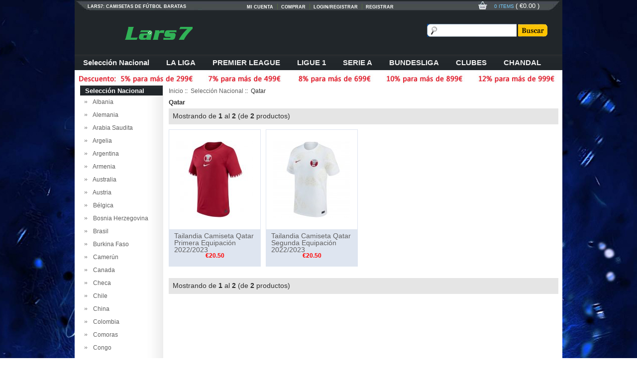

--- FILE ---
content_type: text/html; charset=utf-8
request_url: https://www.lars7.org/selecci%C3%B3n-nacional-qatar-c-209_512.html
body_size: 13923
content:



<!DOCTYPE html PUBLIC "-//W3C//DTD XHTML 1.0 Transitional//EN" "http://www.w3.org/TR/xhtml1/DTD/xhtml1-transitional.dtd">

<html xmlns="http://www.w3.org/1999/xhtml" dir="ltr" lang="es">
<head>
<title></title>
<meta http-equiv="Content-Type" content="text/html; charset=utf-8" />
<meta name="keywords" content="" />
<meta name="description" content="" />
<meta http-equiv="imagetoolbar" content="no" />
<base href="https://www.lars7.org/" />
<link rel="stylesheet" type="text/css" href="includes/templates/jerseys/css/style.css" />
<link rel="stylesheet" type="text/css" href="includes/templates/jerseys/css/stylesheet_comment.css" />
<link rel="stylesheet" type="text/css" href="includes/templates/jerseys/css/stylesheet_list_attributes.css" />
<link rel="stylesheet" type="text/css" href="includes/templates/jerseys/css/stylesheet_slider.css" />
<script type="text/javascript" src="includes/templates/jerseys/jscript/jscript_1.7.1_jquery.js"></script>
<script type="text/javascript" src="includes/templates/jerseys/jscript/jscript_easySlider.js"></script>
<link rel="stylesheet" type="text/css" href="min/?f=/includes/templates/jerseys/css/style.css,/includes/templates/jerseys/css/stylesheet_comment.css,/includes/templates/jerseys/css/stylesheet_list_attributes.css,/includes/templates/jerseys/css/stylesheet_slider.css&amp;1761661717" />
<script type="text/javascript" src="min/?f=/includes/templates/jerseys/jscript/jscript_1.7.1_jquery.js,/includes/templates/jerseys/jscript/jscript_easySlider.js&amp;1761661717"></script>
</head>

<body>

<div class="stylish-wrapper">

<div class="page">

  <div class="HeaderTopRow">

    <div class="HeaderTopRows">

      
      <a class="logo" href="https://www.lars7.org/"><strong>Lars7: Comprar Camisetas de Fútbol Baratas 2022 2023</strong><img src="images/logo.png" border="0"></a>

      
      

      <div class="BottomCorne">

        <div class="pFooter">

          <p class="skipLinks">Lars7: Camisetas de Fútbol Baratas</p>

          <ul class="links">

            <li class="first"><a rel="nofollow" title="My Account" href="https://www.lars7.org/index.php?main_page=account">Mi Cuenta</a></li>

            <li class="last"><a rel="nofollow" class="top-link-checkout" title="Checkout" href="https://www.lars7.org/index.php?main_page=checkout_shipping">Comprar</a></li>

            
            <li  class="last"><a href="https://www.lars7.org/index.php?main_page=login" rel="nofollow">Login/Registrar</a></li>

            
            <li class="last"><a rel="nofollow" title="Register" href="https://www.lars7.org/index.php?main_page=login">Registrar</a></li>

          </ul>

        </div>

      </div>

      <div class="BottomCorneer">

        <p><a rel="nofollow" href="https://www.lars7.org/index.php?main_page=shopping_cart" class="neis"> 0 items </a> ( <font color="#fff">&euro;0.00</font> ) </p>

      </div>

      <div class="Graphic"> <form name="advanced_search" action="https://www.lars7.org/index.php?main_page=advanced_search_result" method="get" id="advanced_search"> <input type="hidden" name="main_page" value="advanced_search_result" />
        <input name="keyword" id="q" autocomplete="off" class="input-text" type="text">

        <button class="button" title="Recherche" alt="Recherche" id="Recherche" type="submit"> &nbsp;<img src="images/om_01.png"> </button>

        </form>

      </div>

    </div>

    <div class="nav wrap" id="nav">

      <div class="wrap">

        <ul class="nav superfish">

          
          <li><a title="Selección Nacional" href="https://www.lars7.org/selección-nacional-c-209.html">Selección Nacional</a>

            
            <ul>

              
              <li><a href="https://www.lars7.org/selección-nacional-albania-c-209_279.html" title="Albania">Albania</a></li>

              
              <li><a href="https://www.lars7.org/selección-nacional-alemania-c-209_278.html" title="Alemania">Alemania</a></li>

              
              <li><a href="https://www.lars7.org/selección-nacional-arabia-saudita-c-209_277.html" title="Arabia Saudita">Arabia Saudita</a></li>

              
              <li><a href="https://www.lars7.org/selección-nacional-argelia-c-209_276.html" title="Argelia">Argelia</a></li>

              
              <li><a href="https://www.lars7.org/selección-nacional-argentina-c-209_275.html" title="Argentina">Argentina</a></li>

              
              <li><a href="https://www.lars7.org/selección-nacional-armenia-c-209_274.html" title="Armenia">Armenia</a></li>

              
              <li><a href="https://www.lars7.org/selección-nacional-australia-c-209_273.html" title="Australia">Australia</a></li>

              
              <li><a href="https://www.lars7.org/selección-nacional-austria-c-209_272.html" title="Austria">Austria</a></li>

              
              <li><a href="https://www.lars7.org/selección-nacional-bélgica-c-209_271.html" title="Bélgica">Bélgica</a></li>

              
              <li><a href="https://www.lars7.org/selección-nacional-bosnia-herzegovina-c-209_270.html" title="Bosnia Herzegovina">Bosnia Herzegovina</a></li>

              
              <li><a href="https://www.lars7.org/selección-nacional-brasil-c-209_269.html" title="Brasil">Brasil</a></li>

              
              <li><a href="https://www.lars7.org/selección-nacional-burkina-faso-c-209_268.html" title="Burkina Faso">Burkina Faso</a></li>

              
              <li><a href="https://www.lars7.org/selección-nacional-camerún-c-209_267.html" title="Camerún">Camerún</a></li>

              
              <li><a href="https://www.lars7.org/selección-nacional-canada-c-209_266.html" title="Canada">Canada</a></li>

              
              <li><a href="https://www.lars7.org/selección-nacional-checa-c-209_265.html" title="Checa">Checa</a></li>

              
              <li><a href="https://www.lars7.org/selección-nacional-chile-c-209_264.html" title="Chile">Chile</a></li>

              
              <li><a href="https://www.lars7.org/selección-nacional-china-c-209_263.html" title="China">China</a></li>

              
              <li><a href="https://www.lars7.org/selección-nacional-colombia-c-209_262.html" title="Colombia">Colombia</a></li>

              
              <li><a href="https://www.lars7.org/selección-nacional-comoras-c-209_470.html" title="Comoras">Comoras</a></li>

              
              <li><a href="https://www.lars7.org/selección-nacional-congo-c-209_261.html" title="Congo">Congo</a></li>

              
              <li><a href="https://www.lars7.org/selección-nacional-corea-c-209_260.html" title="Corea">Corea</a></li>

              
              <li><a href="https://www.lars7.org/selección-nacional-costa-de-marfil-c-209_259.html" title="Costa De Marfil">Costa De Marfil</a></li>

              
              <li><a href="https://www.lars7.org/selección-nacional-costa-rica-c-209_258.html" title="Costa Rica">Costa Rica</a></li>

              
              <li><a href="https://www.lars7.org/selección-nacional-croacia-c-209_257.html" title="Croacia">Croacia</a></li>

              
              <li><a href="https://www.lars7.org/selección-nacional-cuiaba-c-209_559.html" title="Cuiaba">Cuiaba</a></li>

              
              <li><a href="https://www.lars7.org/selección-nacional-danimarca-c-209_256.html" title="Danimarca">Danimarca</a></li>

              
              <li><a href="https://www.lars7.org/selección-nacional-ecuador-c-209_255.html" title="Ecuador">Ecuador</a></li>

              
              <li><a href="https://www.lars7.org/selección-nacional-egipto-c-209_254.html" title="Egipto">Egipto</a></li>

              
              <li><a href="https://www.lars7.org/selección-nacional-escocia-c-209_253.html" title="Escocia">Escocia</a></li>

              
              <li><a href="https://www.lars7.org/selección-nacional-eslovaquia-c-209_252.html" title="Eslovaquia">Eslovaquia</a></li>

              
              <li><a href="https://www.lars7.org/selección-nacional-españa-c-209_251.html" title="España">España</a></li>

              
              <li><a href="https://www.lars7.org/selección-nacional-estados-unidos-c-209_250.html" title="Estados Unidos">Estados Unidos</a></li>

              
              <li><a href="https://www.lars7.org/selección-nacional-finlandia-c-209_249.html" title="Finlandia">Finlandia</a></li>

              
              <li><a href="https://www.lars7.org/selección-nacional-francia-c-209_248.html" title="Francia">Francia</a></li>

              
              <li><a href="https://www.lars7.org/selección-nacional-gabon-c-209_471.html" title="Gabon">Gabon</a></li>

              
              <li><a href="https://www.lars7.org/selección-nacional-gales-c-209_247.html" title="Gales">Gales</a></li>

              
              <li><a href="https://www.lars7.org/selección-nacional-georgia-c-209_558.html" title="Georgia">Georgia</a></li>

              
              <li><a href="https://www.lars7.org/selección-nacional-ghana-c-209_246.html" title="Ghana">Ghana</a></li>

              
              <li><a href="https://www.lars7.org/selección-nacional-guatemala-c-209_245.html" title="Guatemala">Guatemala</a></li>

              
              <li><a href="https://www.lars7.org/selección-nacional-guinea-c-209_244.html" title="Guinea">Guinea</a></li>

              
              <li><a href="https://www.lars7.org/selección-nacional-honduras-c-209_243.html" title="Honduras">Honduras</a></li>

              
              <li><a href="https://www.lars7.org/selección-nacional-hungría-c-209_242.html" title="Hungría">Hungría</a></li>

              
              <li><a href="https://www.lars7.org/selección-nacional-inglaterra-c-209_241.html" title="Inglaterra">Inglaterra</a></li>

              
              <li><a href="https://www.lars7.org/selección-nacional-irak-c-209_472.html" title="Irak">Irak</a></li>

              
              <li><a href="https://www.lars7.org/selección-nacional-iran-c-209_511.html" title="Iran">Iran</a></li>

              
              <li><a href="https://www.lars7.org/selección-nacional-irlanda-c-209_240.html" title="Irlanda">Irlanda</a></li>

              
              <li><a href="https://www.lars7.org/selección-nacional-irlanda-del-norte-c-209_239.html" title="Irlanda Del Norte">Irlanda Del Norte</a></li>

              
              <li><a href="https://www.lars7.org/selección-nacional-islandia-c-209_238.html" title="Islandia">Islandia</a></li>

              
              <li><a href="https://www.lars7.org/selección-nacional-italia-c-209_237.html" title="Italia">Italia</a></li>

              
              <li><a href="https://www.lars7.org/selección-nacional-jamaica-c-209_518.html" title="Jamaica">Jamaica</a></li>

              
              <li><a href="https://www.lars7.org/selección-nacional-japón-c-209_236.html" title="Japón">Japón</a></li>

              
              <li><a href="https://www.lars7.org/selección-nacional-letonia-c-209_557.html" title="Letonia">Letonia</a></li>

              
              <li><a href="https://www.lars7.org/selección-nacional-malasia-c-209_235.html" title="Malasia">Malasia</a></li>

              
              <li><a href="https://www.lars7.org/selección-nacional-mali-c-209_473.html" title="Mali">Mali</a></li>

              
              <li><a href="https://www.lars7.org/selección-nacional-marruecos-c-209_234.html" title="Marruecos">Marruecos</a></li>

              
              <li><a href="https://www.lars7.org/selección-nacional-méxico-c-209_233.html" title="México">México</a></li>

              
              <li><a href="https://www.lars7.org/selección-nacional-nigeria-c-209_232.html" title="Nigeria">Nigeria</a></li>

              
              <li><a href="https://www.lars7.org/selección-nacional-noruega-c-209_231.html" title="Noruega">Noruega</a></li>

              
              <li><a href="https://www.lars7.org/selección-nacional-países-bajos-c-209_230.html" title="Países Bajos">Países Bajos</a></li>

              
              <li><a href="https://www.lars7.org/selección-nacional-panamá-c-209_229.html" title="Panamá">Panamá</a></li>

              
              <li><a href="https://www.lars7.org/selección-nacional-paraguay-c-209_228.html" title="Paraguay">Paraguay</a></li>

              
              <li><a href="https://www.lars7.org/selección-nacional-perú-c-209_227.html" title="Perú">Perú</a></li>

              
              <li><a href="https://www.lars7.org/selección-nacional-polonia-c-209_226.html" title="Polonia">Polonia</a></li>

              
              <li><a href="https://www.lars7.org/selección-nacional-portugal-c-209_225.html" title="Portugal">Portugal</a></li>

              
              <li><a href="https://www.lars7.org/selección-nacional-qatar-c-209_512.html" title="Qatar">Qatar</a></li>

              
              <li><a href="https://www.lars7.org/selección-nacional-rumania-c-209_224.html" title="Rumania">Rumania</a></li>

              
              <li><a href="https://www.lars7.org/selección-nacional-rusia-c-209_223.html" title="Rusia">Rusia</a></li>

              
              <li><a href="https://www.lars7.org/selección-nacional-salvador-c-209_222.html" title="Salvador">Salvador</a></li>

              
              <li><a href="https://www.lars7.org/selección-nacional-senegal-c-209_221.html" title="Senegal">Senegal</a></li>

              
              <li><a href="https://www.lars7.org/selección-nacional-serbia-c-209_220.html" title="Serbia">Serbia</a></li>

              
              <li><a href="https://www.lars7.org/selección-nacional-sudafrica-c-209_219.html" title="Sudafrica">Sudafrica</a></li>

              
              <li><a href="https://www.lars7.org/selección-nacional-suecia-c-209_218.html" title="Suecia">Suecia</a></li>

              
              <li><a href="https://www.lars7.org/selección-nacional-suiza-c-209_217.html" title="Suiza">Suiza</a></li>

              
              <li><a href="https://www.lars7.org/selección-nacional-tanzania-c-209_216.html" title="Tanzania">Tanzania</a></li>

              
              <li><a href="https://www.lars7.org/selección-nacional-thailand-c-209_215.html" title="Thailand">Thailand</a></li>

              
              <li><a href="https://www.lars7.org/selección-nacional-túnez-c-209_513.html" title="Túnez">Túnez</a></li>

              
              <li><a href="https://www.lars7.org/selección-nacional-turquía-c-209_214.html" title="Turquía">Turquía</a></li>

              
              <li><a href="https://www.lars7.org/selección-nacional-ucrania-c-209_213.html" title="Ucrania">Ucrania</a></li>

              
              <li><a href="https://www.lars7.org/selección-nacional-uruguay-c-209_212.html" title="Uruguay">Uruguay</a></li>

              
              <li><a href="https://www.lars7.org/selección-nacional-venezuela-c-209_541.html" title="Venezuela">Venezuela</a></li>

              
              <li><a href="https://www.lars7.org/selección-nacional-victoria-c-209_211.html" title="Victoria">Victoria</a></li>

              
              <li><a href="https://www.lars7.org/selección-nacional-vietnam-c-209_210.html" title="Vietnam">Vietnam</a></li>

              
            </ul>

            
          </li>

          
          <li><a title="LA LIGA" href="https://www.lars7.org/la-liga-c-175.html">LA LIGA</a>

            
            <ul>

              
              <li><a href="https://www.lars7.org/la-liga-albacete-c-175_509.html" title="Albacete">Albacete</a></li>

              
              <li><a href="https://www.lars7.org/la-liga-almeria-c-175_208.html" title="Almeria">Almeria</a></li>

              
              <li><a href="https://www.lars7.org/la-liga-athletic-bilbao-c-175_207.html" title="Athletic Bilbao">Athletic Bilbao</a></li>

              
              <li><a href="https://www.lars7.org/la-liga-atlético-de-madrid-c-175_206.html" title="Atlético de Madrid">Atlético de Madrid</a></li>

              
              <li><a href="https://www.lars7.org/la-liga-barcelona-c-175_205.html" title="Barcelona">Barcelona</a></li>

              
              <li><a href="https://www.lars7.org/la-liga-burgos-c-175_561.html" title="Burgos">Burgos</a></li>

              
              <li><a href="https://www.lars7.org/la-liga-cádiz-c-175_204.html" title="Cádiz">Cádiz</a></li>

              
              <li><a href="https://www.lars7.org/la-liga-cartagena-c-175_203.html" title="Cartagena">Cartagena</a></li>

              
              <li><a href="https://www.lars7.org/la-liga-castellon-c-175_510.html" title="Castellon">Castellon</a></li>

              
              <li><a href="https://www.lars7.org/la-liga-celta-de-vigo-c-175_202.html" title="Celta de Vigo">Celta de Vigo</a></li>

              
              <li><a href="https://www.lars7.org/la-liga-córdoba-c-175_562.html" title="Córdoba">Córdoba</a></li>

              
              <li><a href="https://www.lars7.org/la-liga-deportivo-alavés-c-175_201.html" title="Deportivo Alavés">Deportivo Alavés</a></li>

              
              <li><a href="https://www.lars7.org/la-liga-deportivo-coruña-c-175_200.html" title="Deportivo Coruña">Deportivo Coruña</a></li>

              
              <li><a href="https://www.lars7.org/la-liga-elche-c-175_199.html" title="Elche">Elche</a></li>

              
              <li><a href="https://www.lars7.org/la-liga-español-c-175_198.html" title="Español">Español</a></li>

              
              <li><a href="https://www.lars7.org/la-liga-getafe-c-175_197.html" title="Getafe">Getafe</a></li>

              
              <li><a href="https://www.lars7.org/la-liga-girona-c-175_196.html" title="Girona">Girona</a></li>

              
              <li><a href="https://www.lars7.org/la-liga-granada-c-175_195.html" title="Granada">Granada</a></li>

              
              <li><a href="https://www.lars7.org/la-liga-huesca-c-175_194.html" title="Huesca">Huesca</a></li>

              
              <li><a href="https://www.lars7.org/la-liga-las-palmas-c-175_193.html" title="Las Palmas">Las Palmas</a></li>

              
              <li><a href="https://www.lars7.org/la-liga-leganés-c-175_192.html" title="Leganés">Leganés</a></li>

              
              <li><a href="https://www.lars7.org/la-liga-levante-c-175_191.html" title="Levante">Levante</a></li>

              
              <li><a href="https://www.lars7.org/la-liga-málaga-c-175_190.html" title="Málaga">Málaga</a></li>

              
              <li><a href="https://www.lars7.org/la-liga-mallorca-c-175_189.html" title="Mallorca">Mallorca</a></li>

              
              <li><a href="https://www.lars7.org/la-liga-osasuna-c-175_188.html" title="Osasuna">Osasuna</a></li>

              
              <li><a href="https://www.lars7.org/la-liga-rayo-vallecano-c-175_187.html" title="Rayo Vallecano">Rayo Vallecano</a></li>

              
              <li><a href="https://www.lars7.org/la-liga-real-betis-c-175_186.html" title="Real Betis">Real Betis</a></li>

              
              <li><a href="https://www.lars7.org/la-liga-real-madrid-c-175_185.html" title="Real Madrid">Real Madrid</a></li>

              
              <li><a href="https://www.lars7.org/la-liga-real-oviedo-c-175_184.html" title="Real Oviedo">Real Oviedo</a></li>

              
              <li><a href="https://www.lars7.org/la-liga-real-sociedad-c-175_183.html" title="Real Sociedad">Real Sociedad</a></li>

              
              <li><a href="https://www.lars7.org/la-liga-real-valladolid-c-175_182.html" title="Real Valladolid">Real Valladolid</a></li>

              
              <li><a href="https://www.lars7.org/la-liga-real-zaragoza-c-175_181.html" title="Real Zaragoza">Real Zaragoza</a></li>

              
              <li><a href="https://www.lars7.org/la-liga-santander-c-175_568.html" title="Santander">Santander</a></li>

              
              <li><a href="https://www.lars7.org/la-liga-sd-eibar-c-175_180.html" title="SD Eibar">SD Eibar</a></li>

              
              <li><a href="https://www.lars7.org/la-liga-sevilla-c-175_179.html" title="Sevilla">Sevilla</a></li>

              
              <li><a href="https://www.lars7.org/la-liga-sporting-de-gijón-c-175_178.html" title="Sporting De Gijón">Sporting De Gijón</a></li>

              
              <li><a href="https://www.lars7.org/la-liga-tenerife-c-175_525.html" title="Tenerife">Tenerife</a></li>

              
              <li><a href="https://www.lars7.org/la-liga-valencia-c-175_177.html" title="Valencia">Valencia</a></li>

              
              <li><a href="https://www.lars7.org/la-liga-villarreal-c-175_176.html" title="Villarreal">Villarreal</a></li>

              
            </ul>

            
          </li>

          
          <li><a title="PREMIER LEAGUE" href="https://www.lars7.org/premier-league-c-123.html">PREMIER LEAGUE</a>

            
            <ul>

              
              <li><a href="https://www.lars7.org/premier-league-afc-bournemouth-c-123_153.html" title="AFC Bournemouth">AFC Bournemouth</a></li>

              
              <li><a href="https://www.lars7.org/premier-league-arsenal-c-123_152.html" title="Arsenal">Arsenal</a></li>

              
              <li><a href="https://www.lars7.org/premier-league-birmingham-city-c-123_151.html" title="Birmingham City">Birmingham City</a></li>

              
              <li><a href="https://www.lars7.org/premier-league-brentford-c-123_150.html" title="Brentford">Brentford</a></li>

              
              <li><a href="https://www.lars7.org/premier-league-brighton-c-123_149.html" title="Brighton">Brighton</a></li>

              
              <li><a href="https://www.lars7.org/premier-league-bristol-city-c-123_148.html" title="Bristol City">Bristol City</a></li>

              
              <li><a href="https://www.lars7.org/premier-league-burnley-c-123_147.html" title="Burnley">Burnley</a></li>

              
              <li><a href="https://www.lars7.org/premier-league-cardiff-city-c-123_146.html" title="Cardiff City">Cardiff City</a></li>

              
              <li><a href="https://www.lars7.org/premier-league-charlton-athletic-c-123_145.html" title="Charlton Athletic">Charlton Athletic</a></li>

              
              <li><a href="https://www.lars7.org/premier-league-chelsea-c-123_144.html" title="Chelsea">Chelsea</a></li>

              
              <li><a href="https://www.lars7.org/premier-league-coventry-city-c-123_143.html" title="Coventry City">Coventry City</a></li>

              
              <li><a href="https://www.lars7.org/premier-league-crystal-palace-c-123_142.html" title="Crystal Palace">Crystal Palace</a></li>

              
              <li><a href="https://www.lars7.org/premier-league-everton-c-123_141.html" title="Everton">Everton</a></li>

              
              <li><a href="https://www.lars7.org/premier-league-hull-city-c-123_140.html" title="Hull City">Hull City</a></li>

              
              <li><a href="https://www.lars7.org/premier-league-leeds-united-c-123_139.html" title="Leeds United">Leeds United</a></li>

              
              <li><a href="https://www.lars7.org/premier-league-leicester-city-c-123_138.html" title="Leicester City">Leicester City</a></li>

              
              <li><a href="https://www.lars7.org/premier-league-liverpool-c-123_137.html" title="Liverpool">Liverpool</a></li>

              
              <li><a href="https://www.lars7.org/premier-league-luton-town-c-123_136.html" title="Luton Town">Luton Town</a></li>

              
              <li><a href="https://www.lars7.org/premier-league-manchester-city-c-123_135.html" title="Manchester City">Manchester City</a></li>

              
              <li><a href="https://www.lars7.org/premier-league-manchester-united-c-123_134.html" title="Manchester United">Manchester United</a></li>

              
              <li><a href="https://www.lars7.org/premier-league-newcastle-united-c-123_133.html" title="Newcastle United">Newcastle United</a></li>

              
              <li><a href="https://www.lars7.org/premier-league-norwich-city-c-123_132.html" title="Norwich City">Norwich City</a></li>

              
              <li><a href="https://www.lars7.org/premier-league-nottingham-forest-c-123_323.html" title="Nottingham Forest">Nottingham Forest</a></li>

              
              <li><a href="https://www.lars7.org/premier-league-sheffield-united-c-123_130.html" title="Sheffield United">Sheffield United</a></li>

              
              <li><a href="https://www.lars7.org/premier-league-southampton-c-123_129.html" title="Southampton">Southampton</a></li>

              
              <li><a href="https://www.lars7.org/premier-league-stoke-city-c-123_128.html" title="Stoke City">Stoke City</a></li>

              
              <li><a href="https://www.lars7.org/premier-league-swansea-city-c-123_483.html" title="Swansea City">Swansea City</a></li>

              
              <li><a href="https://www.lars7.org/premier-league-tottenham-c-123_484.html" title="Tottenham">Tottenham</a></li>

              
              <li><a href="https://www.lars7.org/premier-league-watford-c-123_127.html" title="Watford">Watford</a></li>

              
              <li><a href="https://www.lars7.org/premier-league-west-brom-c-123_126.html" title="West Brom">West Brom</a></li>

              
              <li><a href="https://www.lars7.org/premier-league-west-ham-united-c-123_125.html" title="West Ham United">West Ham United</a></li>

              
              <li><a href="https://www.lars7.org/premier-league-wolves-c-123_124.html" title="Wolves">Wolves</a></li>

              
            </ul>

            
          </li>

          
          <li><a title="LIGUE 1" href="https://www.lars7.org/ligue-1-c-154.html">LIGUE 1</a>

            
            <ul>

              
              <li><a href="https://www.lars7.org/ligue-1-aj-auxerre-c-154_571.html" title="AJ Auxerre">AJ Auxerre</a></li>

              
              <li><a href="https://www.lars7.org/ligue-1-angers-sco-c-154_174.html" title="Angers SCO">Angers SCO</a></li>

              
              <li><a href="https://www.lars7.org/ligue-1-as-monaco-c-154_173.html" title="AS Monaco">AS Monaco</a></li>

              
              <li><a href="https://www.lars7.org/ligue-1-as-saintétienne-c-154_172.html" title="AS Saint-étienne">AS Saint-étienne</a></li>

              
              <li><a href="https://www.lars7.org/ligue-1-clermont-c-154_171.html" title="Clermont">Clermont</a></li>

              
              <li><a href="https://www.lars7.org/ligue-1-fc-metz-c-154_170.html" title="FC Metz">FC Metz</a></li>

              
              <li><a href="https://www.lars7.org/ligue-1-fc-nantes-c-154_169.html" title="FC Nantes">FC Nantes</a></li>

              
              <li><a href="https://www.lars7.org/ligue-1-girondins-de-borgona-c-154_168.html" title="Girondins De Borgona">Girondins De Borgona</a></li>

              
              <li><a href="https://www.lars7.org/ligue-1-guingamp-c-154_167.html" title="Guingamp">Guingamp</a></li>

              
              <li><a href="https://www.lars7.org/ligue-1-koln-c-154_166.html" title="Koln">Koln</a></li>

              
              <li><a href="https://www.lars7.org/ligue-1-lille-osc-c-154_165.html" title="Lille OSC">Lille OSC</a></li>

              
              <li><a href="https://www.lars7.org/ligue-1-lorient-c-154_526.html" title="Lorient">Lorient</a></li>

              
              <li><a href="https://www.lars7.org/ligue-1-lyon-c-154_164.html" title="Lyon">Lyon</a></li>

              
              <li><a href="https://www.lars7.org/ligue-1-marsella-c-154_163.html" title="Marsella">Marsella</a></li>

              
              <li><a href="https://www.lars7.org/ligue-1-montpellier-c-154_162.html" title="Montpellier">Montpellier</a></li>

              
              <li><a href="https://www.lars7.org/ligue-1-ogc-nice-c-154_161.html" title="OGC Nice">OGC Nice</a></li>

              
              <li><a href="https://www.lars7.org/ligue-1-paris-saint-germain-c-154_160.html" title="Paris Saint Germain">Paris Saint Germain</a></li>

              
              <li><a href="https://www.lars7.org/ligue-1-pfc-c-154_572.html" title="PFC">PFC</a></li>

              
              <li><a href="https://www.lars7.org/ligue-1-racing-club-de-estrasburgo-c-154_159.html" title="Racing Club De Estrasburgo">Racing Club De Estrasburgo</a></li>

              
              <li><a href="https://www.lars7.org/ligue-1-rc-lens-c-154_158.html" title="RC Lens">RC Lens</a></li>

              
              <li><a href="https://www.lars7.org/ligue-1-stade-de-reims-c-154_157.html" title="Stade de Reims">Stade de Reims</a></li>

              
              <li><a href="https://www.lars7.org/ligue-1-stade-rennais-c-154_156.html" title="Stade Rennais">Stade Rennais</a></li>

              
              <li><a href="https://www.lars7.org/ligue-1-toulouse-c-154_155.html" title="Toulouse">Toulouse</a></li>

              
            </ul>

            
          </li>

          
          <li><a title="SERIE A" href="https://www.lars7.org/serie-a-c-30.html">SERIE A</a>

            
            <ul>

              
              <li><a href="https://www.lars7.org/serie-a-ac-milan-c-30_50.html" title="AC Milan">AC Milan</a></li>

              
              <li><a href="https://www.lars7.org/serie-a-as-roma-c-30_49.html" title="AS Roma">AS Roma</a></li>

              
              <li><a href="https://www.lars7.org/serie-a-atalanta-bc-c-30_48.html" title="Atalanta BC">Atalanta BC</a></li>

              
              <li><a href="https://www.lars7.org/serie-a-bologna-c-30_47.html" title="Bologna">Bologna</a></li>

              
              <li><a href="https://www.lars7.org/serie-a-brescia-calcio-c-30_556.html" title="Brescia Calcio">Brescia Calcio</a></li>

              
              <li><a href="https://www.lars7.org/serie-a-cagliari-calcio-c-30_46.html" title="Cagliari Calcio">Cagliari Calcio</a></li>

              
              <li><a href="https://www.lars7.org/serie-a-fiorentina-c-30_45.html" title="Fiorentina">Fiorentina</a></li>

              
              <li><a href="https://www.lars7.org/serie-a-genoa-c-30_44.html" title="Genoa">Genoa</a></li>

              
              <li><a href="https://www.lars7.org/serie-a-hellas-verone-c-30_43.html" title="Hellas Verone">Hellas Verone</a></li>

              
              <li><a href="https://www.lars7.org/serie-a-inter-milan-c-30_42.html" title="Inter Milan">Inter Milan</a></li>

              
              <li><a href="https://www.lars7.org/serie-a-juventus-c-30_41.html" title="Juventus">Juventus</a></li>

              
              <li><a href="https://www.lars7.org/serie-a-lazio-c-30_40.html" title="Lazio">Lazio</a></li>

              
              <li><a href="https://www.lars7.org/serie-a-lecce-c-30_534.html" title="Lecce">Lecce</a></li>

              
              <li><a href="https://www.lars7.org/serie-a-napoli-c-30_39.html" title="Napoli">Napoli</a></li>

              
              <li><a href="https://www.lars7.org/serie-a-palermo-c-30_474.html" title="Palermo">Palermo</a></li>

              
              <li><a href="https://www.lars7.org/serie-a-parma-c-30_38.html" title="Parma">Parma</a></li>

              
              <li><a href="https://www.lars7.org/serie-a-salernitana-c-30_37.html" title="Salernitana">Salernitana</a></li>

              
              <li><a href="https://www.lars7.org/serie-a-sampdoria-c-30_36.html" title="Sampdoria">Sampdoria</a></li>

              
              <li><a href="https://www.lars7.org/serie-a-sassuolo-c-30_35.html" title="Sassuolo">Sassuolo</a></li>

              
              <li><a href="https://www.lars7.org/serie-a-spal-c-30_475.html" title="SPAL">SPAL</a></li>

              
              <li><a href="https://www.lars7.org/serie-a-spezia-c-30_34.html" title="Spezia">Spezia</a></li>

              
              <li><a href="https://www.lars7.org/serie-a-torino-c-30_33.html" title="Torino">Torino</a></li>

              
              <li><a href="https://www.lars7.org/serie-a-udinese-calcio-c-30_32.html" title="Udinese Calcio">Udinese Calcio</a></li>

              
              <li><a href="https://www.lars7.org/serie-a-venezia-c-30_31.html" title="Venezia">Venezia</a></li>

              
            </ul>

            
          </li>

          
          <li><a title="BUNDESLIGA" href="https://www.lars7.org/bundesliga-c-445.html">BUNDESLIGA</a>

            
            <ul>

              
              <li><a href="https://www.lars7.org/bundesliga-bayer-04-leverkusen-c-445_461.html" title="Bayer 04 Leverkusen">Bayer 04 Leverkusen</a></li>

              
              <li><a href="https://www.lars7.org/bundesliga-bayern-munich-c-445_460.html" title="Bayern Munich">Bayern Munich</a></li>

              
              <li><a href="https://www.lars7.org/bundesliga-borussia-dortmund-c-445_459.html" title="Borussia Dortmund">Borussia Dortmund</a></li>

              
              <li><a href="https://www.lars7.org/bundesliga-borussia-mönchengladbach-c-445_458.html" title="Borussia Mönchengladbach">Borussia Mönchengladbach</a></li>

              
              <li><a href="https://www.lars7.org/bundesliga-eintracht-frankfurt-c-445_457.html" title="Eintracht Frankfurt">Eintracht Frankfurt</a></li>

              
              <li><a href="https://www.lars7.org/bundesliga-fc-augsburg-c-445_574.html" title="FC Augsburg">FC Augsburg</a></li>

              
              <li><a href="https://www.lars7.org/bundesliga-fc-koln-c-445_485.html" title="FC Koln">FC Koln</a></li>

              
              <li><a href="https://www.lars7.org/bundesliga-greuther-furth-c-445_456.html" title="Greuther Furth">Greuther Furth</a></li>

              
              <li><a href="https://www.lars7.org/bundesliga-hamburgo-sv-c-445_455.html" title="Hamburgo S.V">Hamburgo S.V</a></li>

              
              <li><a href="https://www.lars7.org/bundesliga-hannover-c-445_454.html" title="Hannover">Hannover</a></li>

              
              <li><a href="https://www.lars7.org/bundesliga-heidenheim-c-445_569.html" title="Heidenheim">Heidenheim</a></li>

              
              <li><a href="https://www.lars7.org/bundesliga-hertha-berlín-c-445_453.html" title="Hertha Berlín">Hertha Berlín</a></li>

              
              <li><a href="https://www.lars7.org/bundesliga-hoffenheim-c-445_452.html" title="Hoffenheim">Hoffenheim</a></li>

              
              <li><a href="https://www.lars7.org/bundesliga-maguncia-05-c-445_566.html" title="Maguncia 05">Maguncia 05</a></li>

              
              <li><a href="https://www.lars7.org/bundesliga-rb-leipzig-c-445_451.html" title="RB Leipzig">RB Leipzig</a></li>

              
              <li><a href="https://www.lars7.org/bundesliga-schalke-04-c-445_450.html" title="Schalke 04">Schalke 04</a></li>

              
              <li><a href="https://www.lars7.org/bundesliga-st-pauli-c-445_449.html" title="St Pauli">St Pauli</a></li>

              
              <li><a href="https://www.lars7.org/bundesliga-union-berlin-c-445_560.html" title="Union Berlin">Union Berlin</a></li>

              
              <li><a href="https://www.lars7.org/bundesliga-vfb-stuttgart-c-445_448.html" title="VfB Stuttgart">VfB Stuttgart</a></li>

              
              <li><a href="https://www.lars7.org/bundesliga-werder-bremen-c-445_447.html" title="Werder Bremen">Werder Bremen</a></li>

              
              <li><a href="https://www.lars7.org/bundesliga-wolfsburg-c-445_446.html" title="Wolfsburg">Wolfsburg</a></li>

              
            </ul>

            
          </li>

          
          <li><a title="CLUBES" href="https://www.lars7.org/clubes-c-280.html">CLUBES</a>

            
            <ul>

              
              <li><a href="https://www.lars7.org/clubes-aberdeen-c-280_400.html" title="Aberdeen">Aberdeen</a></li>

              
              <li><a href="https://www.lars7.org/clubes-ado-den-haag-c-280_399.html" title="ADO Den Haag">ADO Den Haag</a></li>

              
              <li><a href="https://www.lars7.org/clubes-aik-stockholm-c-280_398.html" title="AIK Stockholm">AIK Stockholm</a></li>

              
              <li><a href="https://www.lars7.org/clubes-ajax-c-280_397.html" title="Ajax">Ajax</a></li>

              
              <li><a href="https://www.lars7.org/clubes-al-ahli-saudi-c-280_396.html" title="Al Ahli Saudi">Al Ahli Saudi</a></li>

              
              <li><a href="https://www.lars7.org/clubes-al-ahly-sc-c-280_570.html" title="Al Ahly SC">Al Ahly SC</a></li>

              
              <li><a href="https://www.lars7.org/clubes-al-hilal-saudi-c-280_395.html" title="Al Hilal Saudi">Al Hilal Saudi</a></li>

              
              <li><a href="https://www.lars7.org/clubes-al-hilal-sfc-c-280_538.html" title="Al Hilal SFC">Al Hilal SFC</a></li>

              
              <li><a href="https://www.lars7.org/clubes-alittihad-fc-c-280_542.html" title="Al-Ittihad FC">Al-Ittihad FC</a></li>

              
              <li><a href="https://www.lars7.org/clubes-alnassr-fc-c-280_514.html" title="Al-Nassr FC">Al-Nassr FC</a></li>

              
              <li><a href="https://www.lars7.org/clubes-américa-de-cali-c-280_394.html" title="América de Cali">América de Cali</a></li>

              
              <li><a href="https://www.lars7.org/clubes-aston-villa-c-280_393.html" title="Aston Villa">Aston Villa</a></li>

              
              <li><a href="https://www.lars7.org/clubes-athletico-paranaense-c-280_543.html" title="Athletico Paranaense">Athletico Paranaense</a></li>

              
              <li><a href="https://www.lars7.org/clubes-atlanta-united-c-280_392.html" title="Atlanta United">Atlanta United</a></li>

              
              <li><a href="https://www.lars7.org/clubes-atlas-c-280_391.html" title="Atlas">Atlas</a></li>

              
              <li><a href="https://www.lars7.org/clubes-atletico-colon-c-280_390.html" title="Atletico Colon">Atletico Colon</a></li>

              
              <li><a href="https://www.lars7.org/clubes-atlético-mineiro-c-280_389.html" title="Atlético Mineiro">Atlético Mineiro</a></li>

              
              <li><a href="https://www.lars7.org/clubes-atlético-nazionale-c-280_388.html" title="Atlético Nazionale">Atlético Nazionale</a></li>

              
              <li><a href="https://www.lars7.org/clubes-austin-c-280_387.html" title="Austin">Austin</a></li>

              
              <li><a href="https://www.lars7.org/clubes-avaí-fc-c-280_544.html" title="Avaí FC">Avaí FC</a></li>

              
              <li><a href="https://www.lars7.org/clubes-az-alkmaar-c-280_545.html" title="AZ Alkmaar">AZ Alkmaar</a></li>

              
              <li><a href="https://www.lars7.org/clubes-beijing-sinobo-guoan-c-280_386.html" title="Beijing Sinobo Guoan">Beijing Sinobo Guoan</a></li>

              
              <li><a href="https://www.lars7.org/clubes-benfica-c-280_385.html" title="Benfica">Benfica</a></li>

              
              <li><a href="https://www.lars7.org/clubes-besiktas-c-280_384.html" title="Besiktas">Besiktas</a></li>

              
              <li><a href="https://www.lars7.org/clubes-blackburn-rovers-c-280_383.html" title="Blackburn Rovers">Blackburn Rovers</a></li>

              
              <li><a href="https://www.lars7.org/clubes-boca-juniors-c-280_382.html" title="Boca Juniors">Boca Juniors</a></li>

              
              <li><a href="https://www.lars7.org/clubes-bohemian-c-280_476.html" title="Bohemian">Bohemian</a></li>

              
              <li><a href="https://www.lars7.org/clubes-botafogo-c-280_527.html" title="Botafogo">Botafogo</a></li>

              
              <li><a href="https://www.lars7.org/clubes-braga-c-280_563.html" title="Braga">Braga</a></li>

              
              <li><a href="https://www.lars7.org/clubes-celtic-c-280_381.html" title="Celtic">Celtic</a></li>

              
              <li><a href="https://www.lars7.org/clubes-cerezo-osaka-c-280_380.html" title="Cerezo Osaka">Cerezo Osaka</a></li>

              
              <li><a href="https://www.lars7.org/clubes-chapecoense-c-280_379.html" title="Chapecoense">Chapecoense</a></li>

              
              <li><a href="https://www.lars7.org/clubes-charlotte-fc-c-280_477.html" title="Charlotte FC">Charlotte FC</a></li>

              
              <li><a href="https://www.lars7.org/clubes-chicago-fire-c-280_378.html" title="Chicago Fire">Chicago Fire</a></li>

              
              <li><a href="https://www.lars7.org/clubes-chivas-usa-c-280_377.html" title="Chivas USA">Chivas USA</a></li>

              
              <li><a href="https://www.lars7.org/clubes-cincinnati-c-280_376.html" title="Cincinnati">Cincinnati</a></li>

              
              <li><a href="https://www.lars7.org/clubes-club-américa-c-280_375.html" title="Club América">Club América</a></li>

              
              <li><a href="https://www.lars7.org/clubes-club-brujas-c-280_489.html" title="Club Brujas">Club Brujas</a></li>

              
              <li><a href="https://www.lars7.org/clubes-club-león-c-280_374.html" title="Club León">Club León</a></li>

              
              <li><a href="https://www.lars7.org/clubes-club-nacional-de-football-c-280_373.html" title="Club Nacional de Football">Club Nacional de Football</a></li>

              
              <li><a href="https://www.lars7.org/clubes-club-necaxa-c-280_372.html" title="Club Necaxa">Club Necaxa</a></li>

              
              <li><a href="https://www.lars7.org/clubes-club-olimpia-c-280_478.html" title="Club Olimpia">Club Olimpia</a></li>

              
              <li><a href="https://www.lars7.org/clubes-club-puebla-c-280_371.html" title="Club Puebla">Club Puebla</a></li>

              
              <li><a href="https://www.lars7.org/clubes-club-santos-laguna-c-280_370.html" title="Club Santos Laguna">Club Santos Laguna</a></li>

              
              <li><a href="https://www.lars7.org/clubes-club-tijuana-c-280_369.html" title="Club Tijuana">Club Tijuana</a></li>

              
              <li><a href="https://www.lars7.org/clubes-colo-colo-c-280_368.html" title="Colo Colo">Colo Colo</a></li>

              
              <li><a href="https://www.lars7.org/clubes-colorado-rapids-c-280_367.html" title="Colorado Rapids">Colorado Rapids</a></li>

              
              <li><a href="https://www.lars7.org/clubes-columbus-crew-c-280_366.html" title="Columbus Crew">Columbus Crew</a></li>

              
              <li><a href="https://www.lars7.org/clubes-copenhague-c-280_365.html" title="Copenhague">Copenhague</a></li>

              
              <li><a href="https://www.lars7.org/clubes-corinthians-paulista-c-280_364.html" title="Corinthians Paulista">Corinthians Paulista</a></li>

              
              <li><a href="https://www.lars7.org/clubes-cruz-azul-c-280_363.html" title="Cruz Azul">Cruz Azul</a></li>

              
              <li><a href="https://www.lars7.org/clubes-cruzeiro-ec-c-280_362.html" title="Cruzeiro EC">Cruzeiro EC</a></li>

              
              <li><a href="https://www.lars7.org/clubes-dc-united-c-280_361.html" title="D.C. United">D.C. United</a></li>

              
              <li><a href="https://www.lars7.org/clubes-dallas-c-280_360.html" title="Dallas">Dallas</a></li>

              
              <li><a href="https://www.lars7.org/clubes-defensa-y-justicia-c-280_479.html" title="Defensa Y Justicia">Defensa Y Justicia</a></li>

              
              <li><a href="https://www.lars7.org/clubes-deportivo-toluca-c-280_359.html" title="Deportivo Toluca">Deportivo Toluca</a></li>

              
              <li><a href="https://www.lars7.org/clubes-derby-county-c-280_358.html" title="Derby County">Derby County</a></li>

              
              <li><a href="https://www.lars7.org/clubes-ec-bahia-c-280_357.html" title="EC Bahia">EC Bahia</a></li>

              
              <li><a href="https://www.lars7.org/clubes-estudiantes-de-la-plata-c-280_490.html" title="Estudiantes De La Plata">Estudiantes De La Plata</a></li>

              
              <li><a href="https://www.lars7.org/clubes-evergrande-c-280_356.html" title="Evergrande">Evergrande</a></li>

              
              <li><a href="https://www.lars7.org/clubes-fc-groningen-c-280_546.html" title="FC Groningen">FC Groningen</a></li>

              
              <li><a href="https://www.lars7.org/clubes-fenerbahce-c-280_355.html" title="Fenerbahce">Fenerbahce</a></li>

              
              <li><a href="https://www.lars7.org/clubes-feyenoord-rotterdam-c-280_354.html" title="Feyenoord Rotterdam">Feyenoord Rotterdam</a></li>

              
              <li><a href="https://www.lars7.org/clubes-flamengo-c-280_353.html" title="Flamengo">Flamengo</a></li>

              
              <li><a href="https://www.lars7.org/clubes-fluminense-c-280_352.html" title="Fluminense">Fluminense</a></li>

              
              <li><a href="https://www.lars7.org/clubes-fortaleza-ec-c-280_547.html" title="Fortaleza EC">Fortaleza EC</a></li>

              
              <li><a href="https://www.lars7.org/clubes-fulham-c-280_351.html" title="Fulham">Fulham</a></li>

              
              <li><a href="https://www.lars7.org/clubes-galatasaray-c-280_350.html" title="Galatasaray">Galatasaray</a></li>

              
              <li><a href="https://www.lars7.org/clubes-gamba-osaka-c-280_349.html" title="Gamba Osaka">Gamba Osaka</a></li>

              
              <li><a href="https://www.lars7.org/clubes-grêmio-fbpa-c-280_348.html" title="Grêmio FBPA">Grêmio FBPA</a></li>

              
              <li><a href="https://www.lars7.org/clubes-guadalajara-c-280_347.html" title="Guadalajara">Guadalajara</a></li>

              
              <li><a href="https://www.lars7.org/clubes-guimarães-c-280_575.html" title="Guimarães">Guimarães</a></li>

              
              <li><a href="https://www.lars7.org/clubes-hokkaido-consadole-sapporo-c-280_346.html" title="Hokkaido Consadole Sapporo">Hokkaido Consadole Sapporo</a></li>

              
              <li><a href="https://www.lars7.org/clubes-houston-dynamo-c-280_345.html" title="Houston Dynamo">Houston Dynamo</a></li>

              
              <li><a href="https://www.lars7.org/clubes-huddersfield-town-c-280_344.html" title="Huddersfield Town">Huddersfield Town</a></li>

              
              <li><a href="https://www.lars7.org/clubes-independiente-c-280_343.html" title="Independiente">Independiente</a></li>

              
              <li><a href="https://www.lars7.org/clubes-inter-miami-c-280_342.html" title="Inter Miami">Inter Miami</a></li>

              
              <li><a href="https://www.lars7.org/clubes-internacional-c-280_341.html" title="Internacional">Internacional</a></li>

              
              <li><a href="https://www.lars7.org/clubes-jef-united-c-280_340.html" title="JEF United">JEF United</a></li>

              
              <li><a href="https://www.lars7.org/clubes-johor-darul-takzim-c-280_339.html" title="Johor Darul Takzim">Johor Darul Takzim</a></li>

              
              <li><a href="https://www.lars7.org/clubes-júbilo-iwata-c-280_338.html" title="Júbilo Iwata">Júbilo Iwata</a></li>

              
              <li><a href="https://www.lars7.org/clubes-kashima-antlers-c-280_337.html" title="Kashima Antlers">Kashima Antlers</a></li>

              
              <li><a href="https://www.lars7.org/clubes-kawasaki-frontale-c-280_336.html" title="Kawasaki Frontale">Kawasaki Frontale</a></li>

              
              <li><a href="https://www.lars7.org/clubes-lafc-c-280_335.html" title="LAFC">LAFC</a></li>

              
              <li><a href="https://www.lars7.org/clubes-los-angeles-galaxy-c-280_334.html" title="Los Angeles Galaxy">Los Angeles Galaxy</a></li>

              
              <li><a href="https://www.lars7.org/clubes-malmö-c-280_333.html" title="Malmö">Malmö</a></li>

              
              <li><a href="https://www.lars7.org/clubes-middlesbrough-c-280_332.html" title="Middlesbrough">Middlesbrough</a></li>

              
              <li><a href="https://www.lars7.org/clubes-millonarios-c-280_548.html" title="Millonarios">Millonarios</a></li>

              
              <li><a href="https://www.lars7.org/clubes-minnesota-united-c-280_331.html" title="Minnesota United">Minnesota United</a></li>

              
              <li><a href="https://www.lars7.org/clubes-monarcas-morelia-c-280_549.html" title="Monarcas Morelia">Monarcas Morelia</a></li>

              
              <li><a href="https://www.lars7.org/clubes-montedio-yamagata-c-280_550.html" title="Montedio Yamagata">Montedio Yamagata</a></li>

              
              <li><a href="https://www.lars7.org/clubes-monterrey-c-280_330.html" title="Monterrey">Monterrey</a></li>

              
              <li><a href="https://www.lars7.org/clubes-montreal-impact-c-280_329.html" title="Montreal Impact">Montreal Impact</a></li>

              
              <li><a href="https://www.lars7.org/clubes-nagoya-grampus-c-280_328.html" title="Nagoya Grampus">Nagoya Grampus</a></li>

              
              <li><a href="https://www.lars7.org/clubes-nashville-c-280_521.html" title="Nashville">Nashville</a></li>

              
              <li><a href="https://www.lars7.org/clubes-new-england-revolution-c-280_327.html" title="New England Revolution">New England Revolution</a></li>

              
              <li><a href="https://www.lars7.org/clubes-new-york-city-c-280_326.html" title="New York City">New York City</a></li>

              
              <li><a href="https://www.lars7.org/clubes-new-york-red-bulls-c-280_325.html" title="New York Red Bulls">New York Red Bulls</a></li>

              
              <li><a href="https://www.lars7.org/clubes-newells-old-boys-c-280_324.html" title="Newell's Old Boys">Newell's Old Boys</a></li>

              
              <li><a href="https://www.lars7.org/clubes-nycfc-c-280_522.html" title="NYCFC">NYCFC</a></li>

              
              <li><a href="https://www.lars7.org/clubes-oasis-tour-c-280_576.html" title="Oasis Tour">Oasis Tour</a></li>

              
              <li><a href="https://www.lars7.org/clubes-oita-trinita-c-280_551.html" title="Oita Trinita">Oita Trinita</a></li>

              
              <li><a href="https://www.lars7.org/clubes-oporto-c-280_322.html" title="Oporto">Oporto</a></li>

              
              <li><a href="https://www.lars7.org/clubes-orlando-city-c-280_321.html" title="Orlando City">Orlando City</a></li>

              
              <li><a href="https://www.lars7.org/clubes-pachuca-c-280_320.html" title="Pachuca">Pachuca</a></li>

              
              <li><a href="https://www.lars7.org/clubes-palestino-c-280_319.html" title="Palestino">Palestino</a></li>

              
              <li><a href="https://www.lars7.org/clubes-palmeiras-c-280_318.html" title="Palmeiras">Palmeiras</a></li>

              
              <li><a href="https://www.lars7.org/clubes-panathinaikos-c-280_573.html" title="Panathinaikos">Panathinaikos</a></li>

              
              <li><a href="https://www.lars7.org/clubes-peñarol-c-280_317.html" title="Peñarol">Peñarol</a></li>

              
              <li><a href="https://www.lars7.org/clubes-philadelphia-union-c-280_316.html" title="Philadelphia Union">Philadelphia Union</a></li>

              
              <li><a href="https://www.lars7.org/clubes-portland-timbers-c-280_315.html" title="Portland Timbers">Portland Timbers</a></li>

              
              <li><a href="https://www.lars7.org/clubes-querétaro-c-280_313.html" title="Querétaro">Querétaro</a></li>

              
              <li><a href="https://www.lars7.org/clubes-racing-club-c-280_312.html" title="Racing Club">Racing Club</a></li>

              
              <li><a href="https://www.lars7.org/clubes-rangers-c-280_311.html" title="Rangers">Rangers</a></li>

              
              <li><a href="https://www.lars7.org/clubes-real-salt-lake-c-280_310.html" title="Real Salt Lake">Real Salt Lake</a></li>

              
              <li><a href="https://www.lars7.org/clubes-recife-c-280_309.html" title="Recife">Recife</a></li>

              
              <li><a href="https://www.lars7.org/clubes-river-plate-c-280_308.html" title="River Plate">River Plate</a></li>

              
              <li><a href="https://www.lars7.org/clubes-rosario-central-c-280_491.html" title="Rosario Central">Rosario Central</a></li>

              
              <li><a href="https://www.lars7.org/clubes-rosenborg-ballklub-c-280_307.html" title="Rosenborg Ballklub">Rosenborg Ballklub</a></li>

              
              <li><a href="https://www.lars7.org/clubes-rsc-anderlecht-c-280_306.html" title="RSC Anderlecht">RSC Anderlecht</a></li>

              
              <li><a href="https://www.lars7.org/clubes-sagan-tosu-c-280_305.html" title="Sagan Tosu">Sagan Tosu</a></li>

              
              <li><a href="https://www.lars7.org/clubes-saiyans-fc-c-280_528.html" title="Saiyans FC">Saiyans FC</a></li>

              
              <li><a href="https://www.lars7.org/clubes-san-jose-earthquakes-c-280_304.html" title="San Jose Earthquakes">San Jose Earthquakes</a></li>

              
              <li><a href="https://www.lars7.org/clubes-san-lorenzo-de-almagro-c-280_303.html" title="San Lorenzo De Almagro">San Lorenzo De Almagro</a></li>

              
              <li><a href="https://www.lars7.org/clubes-sanfrecce-hiroshima-c-280_302.html" title="Sanfrecce Hiroshima">Sanfrecce Hiroshima</a></li>

              
              <li><a href="https://www.lars7.org/clubes-santos-c-280_301.html" title="Santos">Santos</a></li>

              
              <li><a href="https://www.lars7.org/clubes-são-paulo-c-280_300.html" title="São Paulo">São Paulo</a></li>

              
              <li><a href="https://www.lars7.org/clubes-sc-corinthians-c-280_482.html" title="SC Corinthians">SC Corinthians</a></li>

              
              <li><a href="https://www.lars7.org/clubes-seattle-sounders-c-280_480.html" title="Seattle Sounders">Seattle Sounders</a></li>

              
              <li><a href="https://www.lars7.org/clubes-selangor-c-280_299.html" title="Selangor">Selangor</a></li>

              
              <li><a href="https://www.lars7.org/clubes-seoul-eland-c-280_565.html" title="Seoul E-Land">Seoul E-Land</a></li>

              
              <li><a href="https://www.lars7.org/clubes-shamrock-rovers-c-280_481.html" title="Shamrock Rovers">Shamrock Rovers</a></li>

              
              <li><a href="https://www.lars7.org/clubes-shanghái-greenland-shenhua-c-280_298.html" title="Shanghái Greenland Shenhua">Shanghái Greenland Shenhua</a></li>

              
              <li><a href="https://www.lars7.org/clubes-shanghái-sipg-c-280_297.html" title="Shanghái SIPG">Shanghái SIPG</a></li>

              
              <li><a href="https://www.lars7.org/clubes-shimizu-s-pulse-c-280_296.html" title="Shimizu S Pulse">Shimizu S Pulse</a></li>

              
              <li><a href="https://www.lars7.org/clubes-spartak-de-moscú-c-280_552.html" title="Spartak De Moscú">Spartak De Moscú</a></li>

              
              <li><a href="https://www.lars7.org/clubes-sporting-de-lisboa-c-280_529.html" title="Sporting De Lisboa">Sporting De Lisboa</a></li>

              
              <li><a href="https://www.lars7.org/clubes-sporting-kansas-city-c-280_295.html" title="Sporting Kansas City">Sporting Kansas City</a></li>

              
              <li><a href="https://www.lars7.org/clubes-st-louis-city-c-280_523.html" title="St. Louis City">St. Louis City</a></li>

              
              <li><a href="https://www.lars7.org/clubes-standard-lieja-c-280_553.html" title="Standard Lieja">Standard Lieja</a></li>

              
              <li><a href="https://www.lars7.org/clubes-sunderland-c-280_294.html" title="Sunderland">Sunderland</a></li>

              
              <li><a href="https://www.lars7.org/clubes-swansea-city-c-280_293.html" title="Swansea City">Swansea City</a></li>

              
              <li><a href="https://www.lars7.org/clubes-terengganu-c-280_292.html" title="Terengganu">Terengganu</a></li>

              
              <li><a href="https://www.lars7.org/clubes-tigres-uanl-c-280_291.html" title="Tigres UANL">Tigres UANL</a></li>

              
              <li><a href="https://www.lars7.org/clubes-tokyo-c-280_290.html" title="Tokyo">Tokyo</a></li>

              
              <li><a href="https://www.lars7.org/clubes-toronto-c-280_289.html" title="Toronto">Toronto</a></li>

              
              <li><a href="https://www.lars7.org/clubes-trabzonspo-c-280_288.html" title="Trabzonspo">Trabzonspo</a></li>

              
              <li><a href="https://www.lars7.org/clubes-unam-pumas-c-280_287.html" title="UNAM Pumas">UNAM Pumas</a></li>

              
              <li><a href="https://www.lars7.org/clubes-universidad-católica-c-280_554.html" title="Universidad Católica">Universidad Católica</a></li>

              
              <li><a href="https://www.lars7.org/clubes-universidad-de-chile-c-280_286.html" title="Universidad De Chile">Universidad De Chile</a></li>

              
              <li><a href="https://www.lars7.org/clubes-urawa-red-diamonds-c-280_285.html" title="Urawa Red Diamonds">Urawa Red Diamonds</a></li>

              
              <li><a href="https://www.lars7.org/clubes-vancouver-whitecaps-c-280_284.html" title="Vancouver Whitecaps">Vancouver Whitecaps</a></li>

              
              <li><a href="https://www.lars7.org/clubes-vasco-da-gama-c-280_283.html" title="Vasco da Gama">Vasco da Gama</a></li>

              
              <li><a href="https://www.lars7.org/clubes-velez-sarsfield-c-280_492.html" title="Velez Sarsfield">Velez Sarsfield</a></li>

              
              <li><a href="https://www.lars7.org/clubes-vissel-kobe-c-280_282.html" title="Vissel Kobe">Vissel Kobe</a></li>

              
              <li><a href="https://www.lars7.org/clubes-yokohama-f-marinos-c-280_281.html" title="Yokohama F. Marinos">Yokohama F. Marinos</a></li>

              
              <li><a href="https://www.lars7.org/clubes-zenit-de-san-petersburgo-c-280_555.html" title="Zenit De San Petersburgo">Zenit De San Petersburgo</a></li>

              
            </ul>

            
          </li>

          
          <li><a title="CHANDAL" href="https://www.lars7.org/chandal-c-401.html">CHANDAL</a>

            
            <ul>

              
              <li><a href="https://www.lars7.org/chandal-ac-milan-c-401_444.html" title="AC Milan">AC Milan</a></li>

              
              <li><a href="https://www.lars7.org/chandal-ajax-c-401_443.html" title="Ajax">Ajax</a></li>

              
              <li><a href="https://www.lars7.org/chandal-alnassr-fc-c-401_535.html" title="Al-Nassr FC">Al-Nassr FC</a></li>

              
              <li><a href="https://www.lars7.org/chandal-alemania-c-401_442.html" title="Alemania">Alemania</a></li>

              
              <li><a href="https://www.lars7.org/chandal-argelia-c-401_441.html" title="Argelia">Argelia</a></li>

              
              <li><a href="https://www.lars7.org/chandal-argentina-c-401_440.html" title="Argentina">Argentina</a></li>

              
              <li><a href="https://www.lars7.org/chandal-arsenal-c-401_439.html" title="Arsenal">Arsenal</a></li>

              
              <li><a href="https://www.lars7.org/chandal-as-monaco-c-401_438.html" title="AS Monaco">AS Monaco</a></li>

              
              <li><a href="https://www.lars7.org/chandal-as-roma-c-401_437.html" title="AS Roma">AS Roma</a></li>

              
              <li><a href="https://www.lars7.org/chandal-atlético-de-madrid-c-401_436.html" title="Atlético De Madrid">Atlético De Madrid</a></li>

              
              <li><a href="https://www.lars7.org/chandal-barcelona-c-401_435.html" title="Barcelona">Barcelona</a></li>

              
              <li><a href="https://www.lars7.org/chandal-bayern-munich-c-401_434.html" title="Bayern Munich">Bayern Munich</a></li>

              
              <li><a href="https://www.lars7.org/chandal-bélgica-c-401_433.html" title="Bélgica">Bélgica</a></li>

              
              <li><a href="https://www.lars7.org/chandal-benfica-c-401_432.html" title="Benfica">Benfica</a></li>

              
              <li><a href="https://www.lars7.org/chandal-boca-juniors-c-401_431.html" title="Boca Juniors">Boca Juniors</a></li>

              
              <li><a href="https://www.lars7.org/chandal-borussia-dortmund-c-401_430.html" title="Borussia Dortmund">Borussia Dortmund</a></li>

              
              <li><a href="https://www.lars7.org/chandal-brasil-c-401_429.html" title="Brasil">Brasil</a></li>

              
              <li><a href="https://www.lars7.org/chandal-chelsea-c-401_428.html" title="Chelsea">Chelsea</a></li>

              
              <li><a href="https://www.lars7.org/chandal-club-américa-c-401_427.html" title="Club América">Club América</a></li>

              
              <li><a href="https://www.lars7.org/chandal-corea-c-401_486.html" title="Corea">Corea</a></li>

              
              <li><a href="https://www.lars7.org/chandal-corinthians-c-401_519.html" title="Corinthians">Corinthians</a></li>

              
              <li><a href="https://www.lars7.org/chandal-corinthians-paulista-c-401_426.html" title="Corinthians Paulista">Corinthians Paulista</a></li>

              
              <li><a href="https://www.lars7.org/chandal-croacia-c-401_425.html" title="Croacia">Croacia</a></li>

              
              <li><a href="https://www.lars7.org/chandal-cruzeiro-ec-c-401_564.html" title="Cruzeiro EC">Cruzeiro EC</a></li>

              
              <li><a href="https://www.lars7.org/chandal-españa-c-401_424.html" title="España">España</a></li>

              
              <li><a href="https://www.lars7.org/chandal-feyenoord-rotterdam-c-401_423.html" title="Feyenoord Rotterdam">Feyenoord Rotterdam</a></li>

              
              <li><a href="https://www.lars7.org/chandal-flamengo-c-401_422.html" title="Flamengo">Flamengo</a></li>

              
              <li><a href="https://www.lars7.org/chandal-francia-c-401_421.html" title="Francia">Francia</a></li>

              
              <li><a href="https://www.lars7.org/chandal-grêmio-fbpa-c-401_487.html" title="Grêmio FBPA">Grêmio FBPA</a></li>

              
              <li><a href="https://www.lars7.org/chandal-inglaterra-c-401_420.html" title="Inglaterra">Inglaterra</a></li>

              
              <li><a href="https://www.lars7.org/chandal-inter-miami-c-401_536.html" title="Inter Miami">Inter Miami</a></li>

              
              <li><a href="https://www.lars7.org/chandal-inter-milan-c-401_419.html" title="Inter Milan">Inter Milan</a></li>

              
              <li><a href="https://www.lars7.org/chandal-internacional-c-401_418.html" title="Internacional">Internacional</a></li>

              
              <li><a href="https://www.lars7.org/chandal-italia-c-401_417.html" title="Italia">Italia</a></li>

              
              <li><a href="https://www.lars7.org/chandal-juventus-c-401_416.html" title="Juventus">Juventus</a></li>

              
              <li><a href="https://www.lars7.org/chandal-leicester-city-c-401_415.html" title="Leicester City">Leicester City</a></li>

              
              <li><a href="https://www.lars7.org/chandal-liverpool-c-401_414.html" title="Liverpool">Liverpool</a></li>

              
              <li><a href="https://www.lars7.org/chandal-manchester-city-c-401_413.html" title="Manchester City">Manchester City</a></li>

              
              <li><a href="https://www.lars7.org/chandal-manchester-united-c-401_412.html" title="Manchester United">Manchester United</a></li>

              
              <li><a href="https://www.lars7.org/chandal-marsella-c-401_411.html" title="Marsella">Marsella</a></li>

              
              <li><a href="https://www.lars7.org/chandal-mexico-c-401_410.html" title="Mexico">Mexico</a></li>

              
              <li><a href="https://www.lars7.org/chandal-napoli-c-401_409.html" title="Napoli">Napoli</a></li>

              
              <li><a href="https://www.lars7.org/chandal-nigeria-c-401_408.html" title="Nigeria">Nigeria</a></li>

              
              <li><a href="https://www.lars7.org/chandal-oporto-c-401_537.html" title="Oporto">Oporto</a></li>

              
              <li><a href="https://www.lars7.org/chandal-países-bajos-c-401_488.html" title="Países Bajos">Países Bajos</a></li>

              
              <li><a href="https://www.lars7.org/chandal-palmeiras-c-401_407.html" title="Palmeiras">Palmeiras</a></li>

              
              <li><a href="https://www.lars7.org/chandal-paris-saint-germain-c-401_406.html" title="Paris Saint Germain">Paris Saint Germain</a></li>

              
              <li><a href="https://www.lars7.org/chandal-portugal-c-401_405.html" title="Portugal">Portugal</a></li>

              
              <li><a href="https://www.lars7.org/chandal-rangers-c-401_404.html" title="Rangers">Rangers</a></li>

              
              <li><a href="https://www.lars7.org/chandal-real-madrid-c-401_403.html" title="Real Madrid">Real Madrid</a></li>

              
              <li><a href="https://www.lars7.org/chandal-sao-paulo-c-401_402.html" title="Sao Paulo">Sao Paulo</a></li>

              
              <li><a href="https://www.lars7.org/chandal-tottenham-c-401_520.html" title="Tottenham">Tottenham</a></li>

              
            </ul>

            
          </li>

          
          <li><a title="RETRO" href="https://www.lars7.org/retro-c-51.html">RETRO</a>

            
            <ul>

              
              <li><a href="https://www.lars7.org/retro-ac-milan-c-51_122.html" title="AC Milan">AC Milan</a></li>

              
              <li><a href="https://www.lars7.org/retro-ajax-c-51_121.html" title="Ajax">Ajax</a></li>

              
              <li><a href="https://www.lars7.org/retro-alemania-c-51_120.html" title="Alemania">Alemania</a></li>

              
              <li><a href="https://www.lars7.org/retro-argentina-c-51_119.html" title="Argentina">Argentina</a></li>

              
              <li><a href="https://www.lars7.org/retro-arsenal-c-51_118.html" title="Arsenal">Arsenal</a></li>

              
              <li><a href="https://www.lars7.org/retro-as-roma-c-51_117.html" title="AS Roma">AS Roma</a></li>

              
              <li><a href="https://www.lars7.org/retro-atalanta-bc-c-51_116.html" title="Atalanta BC">Atalanta BC</a></li>

              
              <li><a href="https://www.lars7.org/retro-athletic-bilbao-c-51_115.html" title="Athletic Bilbao">Athletic Bilbao</a></li>

              
              <li><a href="https://www.lars7.org/retro-atlético-de-madrid-c-51_114.html" title="Atlético de Madrid">Atlético de Madrid</a></li>

              
              <li><a href="https://www.lars7.org/retro-atlético-mineiro-c-51_113.html" title="Atlético Mineiro">Atlético Mineiro</a></li>

              
              <li><a href="https://www.lars7.org/retro-barcelona-c-51_112.html" title="Barcelona">Barcelona</a></li>

              
              <li><a href="https://www.lars7.org/retro-bayern-munich-c-51_111.html" title="Bayern Munich">Bayern Munich</a></li>

              
              <li><a href="https://www.lars7.org/retro-blackburn-rovers-c-51_110.html" title="Blackburn Rovers">Blackburn Rovers</a></li>

              
              <li><a href="https://www.lars7.org/retro-boca-juniors-c-51_109.html" title="Boca Juniors">Boca Juniors</a></li>

              
              <li><a href="https://www.lars7.org/retro-borussia-dortmund-c-51_108.html" title="Borussia Dortmund">Borussia Dortmund</a></li>

              
              <li><a href="https://www.lars7.org/retro-botafogo-c-51_107.html" title="Botafogo">Botafogo</a></li>

              
              <li><a href="https://www.lars7.org/retro-brasil-c-51_106.html" title="Brasil">Brasil</a></li>

              
              <li><a href="https://www.lars7.org/retro-camerún-c-51_105.html" title="Camerún">Camerún</a></li>

              
              <li><a href="https://www.lars7.org/retro-celtic-c-51_104.html" title="Celtic">Celtic</a></li>

              
              <li><a href="https://www.lars7.org/retro-cerezo-osaka-c-51_103.html" title="Cerezo Osaka">Cerezo Osaka</a></li>

              
              <li><a href="https://www.lars7.org/retro-chelsea-c-51_102.html" title="Chelsea">Chelsea</a></li>

              
              <li><a href="https://www.lars7.org/retro-club-américa-c-51_101.html" title="Club América">Club América</a></li>

              
              <li><a href="https://www.lars7.org/retro-colombia-c-51_100.html" title="Colombia">Colombia</a></li>

              
              <li><a href="https://www.lars7.org/retro-cruzeiro-ec-c-51_99.html" title="Cruzeiro EC">Cruzeiro EC</a></li>

              
              <li><a href="https://www.lars7.org/retro-deportivo-coruña-c-51_98.html" title="Deportivo Coruña">Deportivo Coruña</a></li>

              
              <li><a href="https://www.lars7.org/retro-dinamarca-c-51_97.html" title="Dinamarca">Dinamarca</a></li>

              
              <li><a href="https://www.lars7.org/retro-ec-bahia-c-51_96.html" title="EC Bahia">EC Bahia</a></li>

              
              <li><a href="https://www.lars7.org/retro-escocia-c-51_95.html" title="Escocia">Escocia</a></li>

              
              <li><a href="https://www.lars7.org/retro-españa-c-51_94.html" title="España">España</a></li>

              
              <li><a href="https://www.lars7.org/retro-estados-unidos-c-51_93.html" title="Estados Unidos">Estados Unidos</a></li>

              
              <li><a href="https://www.lars7.org/retro-everton-c-51_539.html" title="Everton">Everton</a></li>

              
              <li><a href="https://www.lars7.org/retro-feyenoord-rotterdam-c-51_92.html" title="Feyenoord Rotterdam">Feyenoord Rotterdam</a></li>

              
              <li><a href="https://www.lars7.org/retro-fiorentina-c-51_91.html" title="Fiorentina">Fiorentina</a></li>

              
              <li><a href="https://www.lars7.org/retro-flamengo-c-51_90.html" title="Flamengo">Flamengo</a></li>

              
              <li><a href="https://www.lars7.org/retro-fluminense-c-51_89.html" title="Fluminense">Fluminense</a></li>

              
              <li><a href="https://www.lars7.org/retro-francia-c-51_88.html" title="Francia">Francia</a></li>

              
              <li><a href="https://www.lars7.org/retro-grêmio-fbpa-c-51_87.html" title="Grêmio FBPA">Grêmio FBPA</a></li>

              
              <li><a href="https://www.lars7.org/retro-inglaterra-c-51_86.html" title="Inglaterra">Inglaterra</a></li>

              
              <li><a href="https://www.lars7.org/retro-inter-milan-c-51_85.html" title="Inter Milan">Inter Milan</a></li>

              
              <li><a href="https://www.lars7.org/retro-internacional-c-51_84.html" title="Internacional">Internacional</a></li>

              
              <li><a href="https://www.lars7.org/retro-irlanda-c-51_83.html" title="Irlanda">Irlanda</a></li>

              
              <li><a href="https://www.lars7.org/retro-irlanda-del-norte-c-51_82.html" title="Irlanda Del Norte">Irlanda Del Norte</a></li>

              
              <li><a href="https://www.lars7.org/retro-italia-c-51_81.html" title="Italia">Italia</a></li>

              
              <li><a href="https://www.lars7.org/retro-japón-c-51_80.html" title="Japón">Japón</a></li>

              
              <li><a href="https://www.lars7.org/retro-juventus-c-51_79.html" title="Juventus">Juventus</a></li>

              
              <li><a href="https://www.lars7.org/retro-lazio-c-51_78.html" title="Lazio">Lazio</a></li>

              
              <li><a href="https://www.lars7.org/retro-leeds-united-c-51_77.html" title="Leeds United">Leeds United</a></li>

              
              <li><a href="https://www.lars7.org/retro-leicester-city-c-51_540.html" title="Leicester City">Leicester City</a></li>

              
              <li><a href="https://www.lars7.org/retro-liverpool-c-51_76.html" title="Liverpool">Liverpool</a></li>

              
              <li><a href="https://www.lars7.org/retro-manchester-city-c-51_75.html" title="Manchester City">Manchester City</a></li>

              
              <li><a href="https://www.lars7.org/retro-manchester-united-c-51_74.html" title="Manchester United">Manchester United</a></li>

              
              <li><a href="https://www.lars7.org/retro-marsella-c-51_73.html" title="Marsella">Marsella</a></li>

              
              <li><a href="https://www.lars7.org/retro-méxico-c-51_72.html" title="México">México</a></li>

              
              <li><a href="https://www.lars7.org/retro-napoli-c-51_71.html" title="Napoli">Napoli</a></li>

              
              <li><a href="https://www.lars7.org/retro-newcastle-united-c-51_70.html" title="Newcastle United">Newcastle United</a></li>

              
              <li><a href="https://www.lars7.org/retro-nigeria-c-51_69.html" title="Nigeria">Nigeria</a></li>

              
              <li><a href="https://www.lars7.org/retro-oporto-c-51_68.html" title="Oporto">Oporto</a></li>

              
              <li><a href="https://www.lars7.org/retro-países-bajos-c-51_67.html" title="Países Bajos">Países Bajos</a></li>

              
              <li><a href="https://www.lars7.org/retro-palmeiras-c-51_66.html" title="Palmeiras">Palmeiras</a></li>

              
              <li><a href="https://www.lars7.org/retro-paris-saint-germain-c-51_65.html" title="Paris Saint Germain">Paris Saint Germain</a></li>

              
              <li><a href="https://www.lars7.org/retro-parma-c-51_64.html" title="Parma">Parma</a></li>

              
              <li><a href="https://www.lars7.org/retro-portugal-c-51_63.html" title="Portugal">Portugal</a></li>

              
              <li><a href="https://www.lars7.org/retro-rangers-c-51_61.html" title="Rangers">Rangers</a></li>

              
              <li><a href="https://www.lars7.org/retro-real-betis-c-51_524.html" title="Real Betis">Real Betis</a></li>

              
              <li><a href="https://www.lars7.org/retro-real-madrid-c-51_60.html" title="Real Madrid">Real Madrid</a></li>

              
              <li><a href="https://www.lars7.org/retro-real-zaragoza-c-51_59.html" title="Real Zaragoza">Real Zaragoza</a></li>

              
              <li><a href="https://www.lars7.org/retro-santos-c-51_58.html" title="Santos">Santos</a></li>

              
              <li><a href="https://www.lars7.org/retro-são-paulo-c-51_57.html" title="São Paulo">São Paulo</a></li>

              
              <li><a href="https://www.lars7.org/retro-sevilla-c-51_567.html" title="Sevilla">Sevilla</a></li>

              
              <li><a href="https://www.lars7.org/retro-sporting-de-lisboa-c-51_56.html" title="Sporting de Lisboa">Sporting de Lisboa</a></li>

              
              <li><a href="https://www.lars7.org/retro-sunderland-c-51_55.html" title="Sunderland">Sunderland</a></li>

              
              <li><a href="https://www.lars7.org/retro-valencia-c-51_54.html" title="Valencia">Valencia</a></li>

              
              <li><a href="https://www.lars7.org/retro-vasco-da-gama-c-51_53.html" title="Vasco da Gama">Vasco da Gama</a></li>

              
              <li><a href="https://www.lars7.org/retro-west-ham-united-c-51_52.html" title="West Ham United">West Ham United</a></li>

              
            </ul>

            
          </li>

          
          <li><a title="POLO" href="https://www.lars7.org/polo-c-462.html">POLO</a>

            
            <ul>

              
              <li><a href="https://www.lars7.org/polo-ac-milan-c-462_493.html" title="AC Milan">AC Milan</a></li>

              
              <li><a href="https://www.lars7.org/polo-ajax-c-462_463.html" title="Ajax">Ajax</a></li>

              
              <li><a href="https://www.lars7.org/polo-alemania-c-462_515.html" title="Alemania">Alemania</a></li>

              
              <li><a href="https://www.lars7.org/polo-argentina-c-462_530.html" title="Argentina">Argentina</a></li>

              
              <li><a href="https://www.lars7.org/polo-arsenal-c-462_464.html" title="Arsenal">Arsenal</a></li>

              
              <li><a href="https://www.lars7.org/polo-atlético-de-madrid-c-462_494.html" title="Atlético de Madrid">Atlético de Madrid</a></li>

              
              <li><a href="https://www.lars7.org/polo-barcelona-c-462_495.html" title="Barcelona">Barcelona</a></li>

              
              <li><a href="https://www.lars7.org/polo-bayern-munich-c-462_496.html" title="Bayern Munich">Bayern Munich</a></li>

              
              <li><a href="https://www.lars7.org/polo-borussia-dortmund-c-462_497.html" title="Borussia Dortmund">Borussia Dortmund</a></li>

              
              <li><a href="https://www.lars7.org/polo-brasil-c-462_498.html" title="Brasil">Brasil</a></li>

              
              <li><a href="https://www.lars7.org/polo-chelsea-c-462_499.html" title="Chelsea">Chelsea</a></li>

              
              <li><a href="https://www.lars7.org/polo-corea-c-462_500.html" title="Corea">Corea</a></li>

              
              <li><a href="https://www.lars7.org/polo-españa-c-462_516.html" title="España">España</a></li>

              
              <li><a href="https://www.lars7.org/polo-flamengo-c-462_501.html" title="Flamengo">Flamengo</a></li>

              
              <li><a href="https://www.lars7.org/polo-francia-c-462_502.html" title="Francia">Francia</a></li>

              
              <li><a href="https://www.lars7.org/polo-inglaterra-c-462_503.html" title="Inglaterra">Inglaterra</a></li>

              
              <li><a href="https://www.lars7.org/polo-inter-milan-c-462_504.html" title="Inter Milan">Inter Milan</a></li>

              
              <li><a href="https://www.lars7.org/polo-italia-c-462_531.html" title="Italia">Italia</a></li>

              
              <li><a href="https://www.lars7.org/polo-juventus-c-462_532.html" title="Juventus">Juventus</a></li>

              
              <li><a href="https://www.lars7.org/polo-liverpool-c-462_505.html" title="Liverpool">Liverpool</a></li>

              
              <li><a href="https://www.lars7.org/polo-manchester-city-c-462_465.html" title="Manchester City">Manchester City</a></li>

              
              <li><a href="https://www.lars7.org/polo-manchester-united-c-462_466.html" title="Manchester United">Manchester United</a></li>

              
              <li><a href="https://www.lars7.org/polo-marsella-c-462_467.html" title="Marsella">Marsella</a></li>

              
              <li><a href="https://www.lars7.org/polo-méxico-c-462_517.html" title="México">México</a></li>

              
              <li><a href="https://www.lars7.org/polo-países-bajos-c-462_506.html" title="Países Bajos">Países Bajos</a></li>

              
              <li><a href="https://www.lars7.org/polo-palmeiras-c-462_507.html" title="Palmeiras">Palmeiras</a></li>

              
              <li><a href="https://www.lars7.org/polo-paris-saint-germain-c-462_468.html" title="Paris Saint Germain">Paris Saint Germain</a></li>

              
              <li><a href="https://www.lars7.org/polo-portugal-c-462_508.html" title="Portugal">Portugal</a></li>

              
              <li><a href="https://www.lars7.org/polo-real-madrid-c-462_469.html" title="Real Madrid">Real Madrid</a></li>

              
              <li><a href="https://www.lars7.org/polo-sao-paulo-c-462_533.html" title="Sao Paulo">Sao Paulo</a></li>

              
            </ul>

            
          </li>

          
        </ul>

      </div>

    </div>

  </div>



</div>

<img src="images/Descuento.jpg" alt="" border="0" width="980">
  
<div id="pMain">










<div class="stylish-left">


<!--// bof: categories //-->
<div class="leftBoxContainer" id="categories">
<h3 class="leftBoxHeading" id="categoriesHeading">Productos</h3>
<div id="categoriesContent" class="stylish-menuNav">
<li  class="category-top"><a href="https://www.lars7.org/selección-nacional-c-209.html"><span class="category-subs-parent">Selección Nacional</span></a></li><li  class="category-products"><a href="https://www.lars7.org/selección-nacional-albania-c-209_279.html">&nbsp;&nbsp;Albania</a></li><li  class="category-products"><a href="https://www.lars7.org/selección-nacional-alemania-c-209_278.html">&nbsp;&nbsp;Alemania</a></li><li  class="category-products"><a href="https://www.lars7.org/selección-nacional-arabia-saudita-c-209_277.html">&nbsp;&nbsp;Arabia Saudita</a></li><li  class="category-products"><a href="https://www.lars7.org/selección-nacional-argelia-c-209_276.html">&nbsp;&nbsp;Argelia</a></li><li  class="category-products"><a href="https://www.lars7.org/selección-nacional-argentina-c-209_275.html">&nbsp;&nbsp;Argentina</a></li><li  class="category-products"><a href="https://www.lars7.org/selección-nacional-armenia-c-209_274.html">&nbsp;&nbsp;Armenia</a></li><li  class="category-products"><a href="https://www.lars7.org/selección-nacional-australia-c-209_273.html">&nbsp;&nbsp;Australia</a></li><li  class="category-products"><a href="https://www.lars7.org/selección-nacional-austria-c-209_272.html">&nbsp;&nbsp;Austria</a></li><li  class="category-products"><a href="https://www.lars7.org/selección-nacional-bélgica-c-209_271.html">&nbsp;&nbsp;Bélgica</a></li><li  class="category-products"><a href="https://www.lars7.org/selección-nacional-bosnia-herzegovina-c-209_270.html">&nbsp;&nbsp;Bosnia Herzegovina</a></li><li  class="category-products"><a href="https://www.lars7.org/selección-nacional-brasil-c-209_269.html">&nbsp;&nbsp;Brasil</a></li><li  class="category-products"><a href="https://www.lars7.org/selección-nacional-burkina-faso-c-209_268.html">&nbsp;&nbsp;Burkina Faso</a></li><li  class="category-products"><a href="https://www.lars7.org/selección-nacional-camerún-c-209_267.html">&nbsp;&nbsp;Camerún</a></li><li  class="category-products"><a href="https://www.lars7.org/selección-nacional-canada-c-209_266.html">&nbsp;&nbsp;Canada</a></li><li  class="category-products"><a href="https://www.lars7.org/selección-nacional-checa-c-209_265.html">&nbsp;&nbsp;Checa</a></li><li  class="category-products"><a href="https://www.lars7.org/selección-nacional-chile-c-209_264.html">&nbsp;&nbsp;Chile</a></li><li  class="category-products"><a href="https://www.lars7.org/selección-nacional-china-c-209_263.html">&nbsp;&nbsp;China</a></li><li  class="category-products"><a href="https://www.lars7.org/selección-nacional-colombia-c-209_262.html">&nbsp;&nbsp;Colombia</a></li><li  class="category-products"><a href="https://www.lars7.org/selección-nacional-comoras-c-209_470.html">&nbsp;&nbsp;Comoras</a></li><li  class="category-products"><a href="https://www.lars7.org/selección-nacional-congo-c-209_261.html">&nbsp;&nbsp;Congo</a></li><li  class="category-products"><a href="https://www.lars7.org/selección-nacional-corea-c-209_260.html">&nbsp;&nbsp;Corea</a></li><li  class="category-products"><a href="https://www.lars7.org/selección-nacional-costa-de-marfil-c-209_259.html">&nbsp;&nbsp;Costa De Marfil</a></li><li  class="category-products"><a href="https://www.lars7.org/selección-nacional-costa-rica-c-209_258.html">&nbsp;&nbsp;Costa Rica</a></li><li  class="category-products"><a href="https://www.lars7.org/selección-nacional-croacia-c-209_257.html">&nbsp;&nbsp;Croacia</a></li><li  class="category-products"><a href="https://www.lars7.org/selección-nacional-cuiaba-c-209_559.html">&nbsp;&nbsp;Cuiaba</a></li><li  class="category-products"><a href="https://www.lars7.org/selección-nacional-danimarca-c-209_256.html">&nbsp;&nbsp;Danimarca</a></li><li  class="category-products"><a href="https://www.lars7.org/selección-nacional-ecuador-c-209_255.html">&nbsp;&nbsp;Ecuador</a></li><li  class="category-products"><a href="https://www.lars7.org/selección-nacional-egipto-c-209_254.html">&nbsp;&nbsp;Egipto</a></li><li  class="category-products"><a href="https://www.lars7.org/selección-nacional-escocia-c-209_253.html">&nbsp;&nbsp;Escocia</a></li><li  class="category-products"><a href="https://www.lars7.org/selección-nacional-eslovaquia-c-209_252.html">&nbsp;&nbsp;Eslovaquia</a></li><li  class="category-products"><a href="https://www.lars7.org/selección-nacional-españa-c-209_251.html">&nbsp;&nbsp;España</a></li><li  class="category-products"><a href="https://www.lars7.org/selección-nacional-estados-unidos-c-209_250.html">&nbsp;&nbsp;Estados Unidos</a></li><li  class="category-products"><a href="https://www.lars7.org/selección-nacional-finlandia-c-209_249.html">&nbsp;&nbsp;Finlandia</a></li><li  class="category-products"><a href="https://www.lars7.org/selección-nacional-francia-c-209_248.html">&nbsp;&nbsp;Francia</a></li><li  class="category-products"><a href="https://www.lars7.org/selección-nacional-gabon-c-209_471.html">&nbsp;&nbsp;Gabon</a></li><li  class="category-products"><a href="https://www.lars7.org/selección-nacional-gales-c-209_247.html">&nbsp;&nbsp;Gales</a></li><li  class="category-products"><a href="https://www.lars7.org/selección-nacional-georgia-c-209_558.html">&nbsp;&nbsp;Georgia</a></li><li  class="category-products"><a href="https://www.lars7.org/selección-nacional-ghana-c-209_246.html">&nbsp;&nbsp;Ghana</a></li><li  class="category-products"><a href="https://www.lars7.org/selección-nacional-guatemala-c-209_245.html">&nbsp;&nbsp;Guatemala</a></li><li  class="category-products"><a href="https://www.lars7.org/selección-nacional-guinea-c-209_244.html">&nbsp;&nbsp;Guinea</a></li><li  class="category-products"><a href="https://www.lars7.org/selección-nacional-honduras-c-209_243.html">&nbsp;&nbsp;Honduras</a></li><li  class="category-products"><a href="https://www.lars7.org/selección-nacional-hungría-c-209_242.html">&nbsp;&nbsp;Hungría</a></li><li  class="category-products"><a href="https://www.lars7.org/selección-nacional-inglaterra-c-209_241.html">&nbsp;&nbsp;Inglaterra</a></li><li  class="category-products"><a href="https://www.lars7.org/selección-nacional-irak-c-209_472.html">&nbsp;&nbsp;Irak</a></li><li  class="category-products"><a href="https://www.lars7.org/selección-nacional-iran-c-209_511.html">&nbsp;&nbsp;Iran</a></li><li  class="category-products"><a href="https://www.lars7.org/selección-nacional-irlanda-c-209_240.html">&nbsp;&nbsp;Irlanda</a></li><li  class="category-products"><a href="https://www.lars7.org/selección-nacional-irlanda-del-norte-c-209_239.html">&nbsp;&nbsp;Irlanda Del Norte</a></li><li  class="category-products"><a href="https://www.lars7.org/selección-nacional-islandia-c-209_238.html">&nbsp;&nbsp;Islandia</a></li><li  class="category-products"><a href="https://www.lars7.org/selección-nacional-italia-c-209_237.html">&nbsp;&nbsp;Italia</a></li><li  class="category-products"><a href="https://www.lars7.org/selección-nacional-jamaica-c-209_518.html">&nbsp;&nbsp;Jamaica</a></li><li  class="category-products"><a href="https://www.lars7.org/selección-nacional-japón-c-209_236.html">&nbsp;&nbsp;Japón</a></li><li  class="category-products"><a href="https://www.lars7.org/selección-nacional-letonia-c-209_557.html">&nbsp;&nbsp;Letonia</a></li><li  class="category-products"><a href="https://www.lars7.org/selección-nacional-malasia-c-209_235.html">&nbsp;&nbsp;Malasia</a></li><li  class="category-products"><a href="https://www.lars7.org/selección-nacional-mali-c-209_473.html">&nbsp;&nbsp;Mali</a></li><li  class="category-products"><a href="https://www.lars7.org/selección-nacional-marruecos-c-209_234.html">&nbsp;&nbsp;Marruecos</a></li><li  class="category-products"><a href="https://www.lars7.org/selección-nacional-méxico-c-209_233.html">&nbsp;&nbsp;México</a></li><li  class="category-products"><a href="https://www.lars7.org/selección-nacional-nigeria-c-209_232.html">&nbsp;&nbsp;Nigeria</a></li><li  class="category-products"><a href="https://www.lars7.org/selección-nacional-noruega-c-209_231.html">&nbsp;&nbsp;Noruega</a></li><li  class="category-products"><a href="https://www.lars7.org/selección-nacional-países-bajos-c-209_230.html">&nbsp;&nbsp;Países Bajos</a></li><li  class="category-products"><a href="https://www.lars7.org/selección-nacional-panamá-c-209_229.html">&nbsp;&nbsp;Panamá</a></li><li  class="category-products"><a href="https://www.lars7.org/selección-nacional-paraguay-c-209_228.html">&nbsp;&nbsp;Paraguay</a></li><li  class="category-products"><a href="https://www.lars7.org/selección-nacional-perú-c-209_227.html">&nbsp;&nbsp;Perú</a></li><li  class="category-products"><a href="https://www.lars7.org/selección-nacional-polonia-c-209_226.html">&nbsp;&nbsp;Polonia</a></li><li  class="category-products"><a href="https://www.lars7.org/selección-nacional-portugal-c-209_225.html">&nbsp;&nbsp;Portugal</a></li><li  class="category-products"><a href="https://www.lars7.org/selección-nacional-qatar-c-209_512.html"><span class="category-subs-selected">&nbsp;&nbsp;Qatar</span></a></li><li  class="category-products"><a href="https://www.lars7.org/selección-nacional-rumania-c-209_224.html">&nbsp;&nbsp;Rumania</a></li><li  class="category-products"><a href="https://www.lars7.org/selección-nacional-rusia-c-209_223.html">&nbsp;&nbsp;Rusia</a></li><li  class="category-products"><a href="https://www.lars7.org/selección-nacional-salvador-c-209_222.html">&nbsp;&nbsp;Salvador</a></li><li  class="category-products"><a href="https://www.lars7.org/selección-nacional-senegal-c-209_221.html">&nbsp;&nbsp;Senegal</a></li><li  class="category-products"><a href="https://www.lars7.org/selección-nacional-serbia-c-209_220.html">&nbsp;&nbsp;Serbia</a></li><li  class="category-products"><a href="https://www.lars7.org/selección-nacional-sudafrica-c-209_219.html">&nbsp;&nbsp;Sudafrica</a></li><li  class="category-products"><a href="https://www.lars7.org/selección-nacional-suecia-c-209_218.html">&nbsp;&nbsp;Suecia</a></li><li  class="category-products"><a href="https://www.lars7.org/selección-nacional-suiza-c-209_217.html">&nbsp;&nbsp;Suiza</a></li><li  class="category-products"><a href="https://www.lars7.org/selección-nacional-tanzania-c-209_216.html">&nbsp;&nbsp;Tanzania</a></li><li  class="category-products"><a href="https://www.lars7.org/selección-nacional-thailand-c-209_215.html">&nbsp;&nbsp;Thailand</a></li><li  class="category-products"><a href="https://www.lars7.org/selección-nacional-túnez-c-209_513.html">&nbsp;&nbsp;Túnez</a></li><li  class="category-products"><a href="https://www.lars7.org/selección-nacional-turquía-c-209_214.html">&nbsp;&nbsp;Turquía</a></li><li  class="category-products"><a href="https://www.lars7.org/selección-nacional-ucrania-c-209_213.html">&nbsp;&nbsp;Ucrania</a></li><li  class="category-products"><a href="https://www.lars7.org/selección-nacional-uruguay-c-209_212.html">&nbsp;&nbsp;Uruguay</a></li><li  class="category-products"><a href="https://www.lars7.org/selección-nacional-venezuela-c-209_541.html">&nbsp;&nbsp;Venezuela</a></li><li  class="category-products"><a href="https://www.lars7.org/selección-nacional-victoria-c-209_211.html">&nbsp;&nbsp;Victoria</a></li><li  class="category-products"><a href="https://www.lars7.org/selección-nacional-vietnam-c-209_210.html">&nbsp;&nbsp;Vietnam</a></li><li  class="category-top"><a href="https://www.lars7.org/la-liga-c-175.html">LA LIGA</a></li><li  class="category-top"><a href="https://www.lars7.org/premier-league-c-123.html">PREMIER LEAGUE</a></li><li  class="category-top"><a href="https://www.lars7.org/ligue-1-c-154.html">LIGUE 1</a></li><li  class="category-top"><a href="https://www.lars7.org/serie-a-c-30.html">SERIE A</a></li><li  class="category-top"><a href="https://www.lars7.org/bundesliga-c-445.html">BUNDESLIGA</a></li><li  class="category-top"><a href="https://www.lars7.org/clubes-c-280.html">CLUBES</a></li><li  class="category-top"><a href="https://www.lars7.org/chandal-c-401.html">CHANDAL</a></li><li  class="category-top"><a href="https://www.lars7.org/polo-c-462.html">POLO</a></li><li  class="category-top"><a href="https://www.lars7.org/retro-c-51.html">RETRO</a></li></div>
</div>
<!--// eof: categories //-->


</div>




 
  <div class="stylish-right">

  <!-- bof  breadcrumb -->


 <div class="stylish-breadcrumbs"><ul>  <a href="https://www.lars7.org/">Inicio</a>&nbsp;::&nbsp;
  <a href="https://www.lars7.org/selección-nacional-c-209.html">Selección Nacional</a>&nbsp;::&nbsp;
Qatar
</ul></div>


<!-- eof breadcrumb -->

  <div id="indexCategories">

  <h1 id="page-title">Qatar</h1>

  <div id="page-text"></div>

  <div id="products-list" class="centerBoxWrapper">

   
    <div class="GridNavFilters">

        <p class="page_pageSkeleton">Mostrando de <strong>1</strong> al <strong>2</strong> (de <strong>2</strong> productos) &nbsp; &nbsp; </p>

        <span style="float:right;">   &nbsp; </span> </div>

     
       <div class="NavFilterLegend">

    <ul class="grid-block">

    
      <li>

          <div class="product_imgs"><a title="Tailandia Camiseta Qatar Primera Equipación 2022/2023" href="https://www.lars7.org/tailandia-camiseta-qatar-primera-equipación-20222023-p-4891.html"> <span style="vertical-align:middle"> <img src="bmz_cache/a/a605569fd291e4ae67a004042f91969d.image.155x155.jpg" alt="Tailandia Camiseta Qatar Primera Equipación 2022/2023" title=" Tailandia Camiseta Qatar Primera Equipación 2022/2023 " width="155" height="155" /></span></a> </div>

          <p class="product_list_name"><a href="https://www.lars7.org/tailandia-camiseta-qatar-primera-equipación-20222023-p-4891.html">Tailandia Camiseta Qatar Primera Equipación 2022/2023</a></p>

          <span class="price"> &euro;20.50</span> </li>

    
      <li>

          <div class="product_imgs"><a title="Tailandia Camiseta Qatar Segunda Equipación 2022/2023" href="https://www.lars7.org/tailandia-camiseta-qatar-segunda-equipación-20222023-p-4890.html"> <span style="vertical-align:middle"> <img src="bmz_cache/1/1ceabec93f3432250a2aa572a42e4262.image.155x155.jpg" alt="Tailandia Camiseta Qatar Segunda Equipación 2022/2023" title=" Tailandia Camiseta Qatar Segunda Equipación 2022/2023 " width="155" height="155" /></span></a> </div>

          <p class="product_list_name"><a href="https://www.lars7.org/tailandia-camiseta-qatar-segunda-equipación-20222023-p-4890.html">Tailandia Camiseta Qatar Segunda Equipación 2022/2023</a></p>

          <span class="price"> &euro;20.50</span> </li>

    
    </ul>

    </div> 

    <br clear="all">

        <br clear="all">

    <div class="clr"></div>

    
    <div class="GridNavFilters">

        <p class="page_pageSkeleton">Mostrando de <strong>1</strong> al <strong>2</strong> (de <strong>2</strong> productos) &nbsp; &nbsp; </p>

        <span style="float:right;">   &nbsp; </span> </div>

     
  </div>

</div>


  </div>

  
  
</div>




<div class="foot_head">

<div class="text_bottom">

  <h2>Lars7: Comprar Camisetas de Fútbol Baratas 2025 2026</h2>

  <p>3-7 días de llegada expresa</p>

<p>Soporte Visa, Master pago</p>

<p>Precio más bajo. Calidad Tailandia AAAA. Envío gratis desde 99€</p>

 <p>Nuestra tienda ha estado en funcionamiento desde 2012 y tiene muchos clientes fieles en España! ¡Nos aseguramos de que nuestros clientes disfruten de la mejor calidad, la logística más rápida y el mejor servicio! ¡Bienvenido a su pedido!</p>

</div>

<img src="images/foot/off.png" alt="pagamento Sicuro" width="150" height="150">

<div class="foot_top">

  <div class="foot_nav_1">

    <span><strong>Mi Cuenta</strong></span>

    <ul>

      <li><a href="https://www.lars7.org/index.php?main_page=login" target="_self" rel="nofollow">Registrado</a></li>

      <li><a href="https://www.lars7.org/index.php?main_page=time_out" target="_self" rel="nofollow">Su pedido</a></li>

      <li><a href="https://www.lars7.org/index.php?main_page=shopping_cart" target="_self" rel="nofollow">Su carro de compra</a></li>

    </ul>

  </div>

  <div class="foot_nav_2">

    <span><strong>Ayuda de compra</strong></span>

    <ul>

      <li><a href="https://www.lars7.org/page_2.html" target="_self" rel="nofollow">FAQ</a></li>

      <li><a href="https://www.lars7.org/page_3.html" target="_self" rel="nofollow">Términos de uso</a></li>

 <li><a href="https://www.lars7.org/site_map.html" target="_self">Mapa del sitio</a></li>

    </ul>

  </div>

  <div class="foot_nav_3">

    <span><strong>Información</strong></span>

    <ul>

      <li><a href="https://www.lars7.org/page_4.html" target="_self" rel="nofollow">Envio Y Entrega</a></li>

      <li><a href="https://www.lars7.org/shippinginfo.html" target="_self" rel="nofollow">Envíos y Devoluciones</a></li>

       <li rel="nofollow" style="color:gray;">Email:<a href="/cdn-cgi/l/email-protection" class="__cf_email__" data-cfemail="c0a6afafb4a2a1acacedb3a8afb080a8afb4ada1a9aceea3afad">[email&#160;protected]</a></li>

    </ul>

  </div>

</div>

<div class="foot_end">

  <div class="foot_bottom"></div>

  <div class="foot_bottom_text">Derechos 2024 <a href="https://www.lars7.org">www.lars7.org</a>. Tienda All rights Reserved.  </div>

  <div class="foot_bottom_logo"> <img src="images/foot/icon-bank_1.png" alt="bank" width="45" height="13"> <img src="images/foot/icon-bank_2.png" alt="bank" width="40" height="13"> <img src="images/foot/icon-bank_4.png" alt="bank" width="79" height="13"> </div>

</div>






</div>



<script data-cfasync="false" src="/cdn-cgi/scripts/5c5dd728/cloudflare-static/email-decode.min.js"></script><script defer src="https://static.cloudflareinsights.com/beacon.min.js/vcd15cbe7772f49c399c6a5babf22c1241717689176015" integrity="sha512-ZpsOmlRQV6y907TI0dKBHq9Md29nnaEIPlkf84rnaERnq6zvWvPUqr2ft8M1aS28oN72PdrCzSjY4U6VaAw1EQ==" data-cf-beacon='{"version":"2024.11.0","token":"de0f0136fceb4bdb8e7762916bee348b","r":1,"server_timing":{"name":{"cfCacheStatus":true,"cfEdge":true,"cfExtPri":true,"cfL4":true,"cfOrigin":true,"cfSpeedBrain":true},"location_startswith":null}}' crossorigin="anonymous"></script>
</body>
</html>



--- FILE ---
content_type: text/css
request_url: https://www.lars7.org/includes/templates/jerseys/css/style.css
body_size: 3588
content:
/* CSS Document */
* {
	margin: 0;
	padding: 0
}
body, input, a, b, UNUSEDi, p, li, ul, div, UNUSEDdd, UNUSEDdl {
	margin: 0;
	padding: 0
}
body {
	font: 12px/1.55 Arial, Helvetica, sans-serif;
	color: #2f2f2f;
	background: url(../images/body_bg.jpg) repeat-x fixed center 0 #FFFFFF;
	margin: 0 auto;
	-webkit-text-size-adjust: none;
}
.stylish-wrapper {
	margin: 0 auto;
	width: 980px;
}
a {
	font-size: 12px;
	font-family: Arial, Helvetica, sans-serif, Verdana;
	color: #5e5e5e;
	text-decoration: none;
	font-weight: normal;
}
a:hover {
	text-decoration: underline
}
img {
	border: 0px;
	text-align: center;
	vertical-align: top;
}
li {
	list-style: none;
	list-style-position: outside
}
.clear {
	clear: both
}
td {
	padding: 2px
}
b, li, span, font, h1, h2, h3, h4, UNUSEDh5, UNUSEDh6, div {
	list-style-position: outside;
	font-family: Arial, Helvetica, sans-serif, Verdana;
	font-size: 12.5px;
	line-height: 23px;
}
input.input-text, select, UNUSEDtextarea {
	background: #fff;
	border: 1px solid #b6b6b6;
}
input, select, textarea, button {
	font: 12px/15px Arial, Helvetica, sans-serif;
	vertical-align: middle;
	color: #2f2f2f;
}
.HeaderTopRows {
	background: url(../images/header_bg.jpg) no-repeat;
	width: 980px;
	margin: 0 auto;
	text-align: right;
	position: relative;
	z-index: 10;
	height: 110px;
}
.HeaderTopRows .logo {
	text-decoration: none;
	position: absolute;
	top: 30px;
	left: 20px
}
.HeaderTopRows .logo strong {
	position: absolute;
	top: -999em;
	left: -999em;
	width: 0;
	height: 0;
	font-size: 0;
	line-height: 0;
	text-indent: -999em;
	overflow: hidden;
}
.HeaderTopRows .pFooter {
	color: #fff;
	height: 20px;
	width: 980px;
	line-height: 20px;
	margin: 0 auto;
}
.HeaderTopRows .skipLinks {
	color: #FFFFFF;
	float: left;
	font-size: 9px;
	font-weight: bold;
	text-transform: uppercase;
	padding-left: 26px;
	margin-top: 3px;
}
.HeaderTopRows .links {
	float: left;
	padding-left: 115px;
	padding-top: 7px;
}
.HeaderTopRows .links li {
	float: left;
	font-size: 12px;
	padding: 0 8px 0 7px;
	height: 12px;
	line-height: 12px
}
.HeaderTopRows .links li.last {
	border-left: 1px solid #556A40;
}
.HeaderTopRows .links a {
	color: #FFFFFF;
	font-size: 9px;
	font-weight: bold;
	text-transform: uppercase;
}
.HeaderTopRows .links a:hover {
	color: #ef9231;
	text-decoration: none;
}
.BottomCorne {
	height: 20px;
	padding: 0px 0 2px;
}

.stylish-breadcrumbs {
	font-size: 12px;
	height: 24px;
	;
	line-height: 24px;
}
UNUSED.stylish-breadcrumbs .home a, UNUSED.stylish-breadcrumbs .level1 a {
	color: #000
}

.HeaderTopRows .Graphic {
	position: absolute;
	top: 48px;
	right: 30px;
	height: 30px;
}
.HeaderTopRows .Graphic input.input-text {
	float: left;
	width: 150px;
	margin-right: 0px;
	padding: 1pxpx;
	;
	color: #606060;
	height: 26px;
	line-height: 16px;
	background: url(../images/ser_bg.jpg) no-repeat;
	border: none;
	font-size: 10px;
	padding-left: 30px;
}
.HeaderTopRows .Graphic button.button {
	float: left;
}
.HeaderTopRows .BottomCorneer {
	background: url("../images/lv11_03.jpg") no-repeat scroll left center transparent;
	color: #FFFFFF;
	height: 17px;
	line-height: 23px;
	padding: 5px 6px 0 32px;
	position: absolute;
	right: 40px;
	top: 0;
	z-index: 99;
}
.HeaderTopRows .BottomCorneer p {
	line-height: 15px;
}
.HeaderTopRows .BottomCorneer p font {
	line-height: 15px;
}
.neis {
	color: #75CAFF;
	font-size: 10px;
	text-transform: uppercase;
}
#minicart-dropdown {
	width: 245px
}
#minicart-dropdown div.holder {
	border: 2px solid #969696;
	background: #fff
}
#minicart-dropdown div.inner {
	padding: 12px
} 
button.button {
	-webkit-border-fit: lines;
} 
button.button {
	overflow: visible;
	width: auto;
	border: 0;
	padding: 0;
	margin: 0;
	background: transparent;
	cursor: pointer;
}

.nav {
	margin: 0 auto;
	width: 980px;
	height: 30px;
	text-align: center;
}
.nav ul {
	margin: 0;
	padding: 0
}
.nav ul li {
	line-height: 30px;
	;
	float: left;
	width: 120px;
	display: block
}
#nav {
	clear: both;
	color: #EEEEEE;
	margin: 0 auto 0;
	padding: 0;
	background: url(../images/nav_g.jpg) repeat-x;
	border-top: 1px solid #333333;
}
#nav .wrap {
	width: 980px;
	margin: 0 auto
}
#nav ul {
	width: 980px;
	float: left;
	list-style: none;
	margin: 0;
	border: 0px solid #5e6359;
}
#nav li {
	float: left;
	list-style: none;
	margin: 0;
	padding: 0;
	width: auto;
}
#nav li ul {
	display: block;
	background: #fff;
}
#nav li a {
	color: #EEEEEE;
	display: block;
	margin: 0;
	text-decoration: none;
	width: auto;
	padding: 0 17px;
	font-size: 15px;
	font-weight: bold;
}
#nav li a:hover .sf-sub-indicator {
	background: url(../images/arrow-down-hover.png);
}
#nav li li {
	background: #EEEEEE;
	float: left;
	width: 220px;
	line-height: 24px;
	overflow: hidden;
	text-align: left
}
#nav li li a, #nav li li a:link, UNUSED#nav li li a:visited {
	padding-left: 10px;
	background-color: #20262a;
	font-weight: 100;
	color: #fff;
	width: 220px;
	font-size: 14px;
	margin: 0;
	padding: 0px 1px 0px 1px;
	text-transform: none;
	position: relative;
}
#nav li li a:hover, UNUSED#nav li li a:active {
	text-decoration: none;
	background-color: #1a63d1;
}
UNUSED#nav li li a .sf-sub-indicator, #nav li li a:hover .sf-sub-indicator {
	background: url(../images/arrow-right.png);
	top: 10px;
}
#nav li ul {
	z-index: 9999;
	position: absolute;
	left: -999em;
	height: auto;
	width: 440px;
	margin: 0;
	padding: 0 10px;
	background-color: #20262a;
	-moz-opacity:0.96;
	-webkit-opacity:0.96;
	opacity:0.96;
	-moz-border-radius:5px;
	-webkit-border-radius:5px;
	border-radius:5px;
}
#nav li ul a {
	width: 200px;
	line-height: 22px
}
#nav li ul a:hover, UNUSED#nav li ul a:active {
}
#nav li:hover ul ul, #nav li:hover ul ul ul, UNUSED#nav li.sfHover ul ul, UNUSED#nav li.sfHover ul ul ul {
	left: -999em;
}
#nav li:hover ul, #nav li li:hover ul, #nav li li li:hover ul, UNUSED#nav li.sfHover ul, UNUSED#nav li li.sfHover ul, UNUSED#nav li li li.sfHover ul {
	left: auto;
}
#nav li:hover, UNUSED#nav li.sfHover {
	position: static;
	background: #1a63d1;
}
#nav li.right a:hover {
	color: #EEEEEE;
	text-decoration: underline;
}

.stylish-menuNav {
	margin-left: 2px;
	padding: 1px;
}
.stylish-menuNav li {
	line-height: 27px;
}
.stylish-menuNav li.category-top a {
	background: url("../images/left_bg.jpg") repeat-x scroll 0 0 transparent;
	color: #fff;
	display: block;
	font-size: 13px;
	font-weight: bold;
	height: 20px;
	line-height: 20px;
	padding-left: 10px;
	text-decoration: none;
}

.stylish-menuNav li.category-top a:hover{ color:#fff600;}

.stylish-menuNav li li a:hover {
	text-decoration: none;
}
.stylish-menuNav li li li a:hover {
	background: none;
}
UNUSED.stylish-menutop, UNUSED.csstylish-menutop {
	height: 31px;
	line-height: 31px;
	background: url(../images/cate_gbs.gif) repeat-x 0 0;
	color: #FFF;
	text-indent: 1em;
	font-weight: bold
}
.main {
	margin: 0 auto;
	text-align: left;
	width: 964px;
	height: 389px;
}
.ba ul li a:hover {
	color: #000;
}
#stylish-main {
	margin: 0 auto;
	background: #fff;
	width: 964px;
	padding: 0 8px;
}
#pMain {
	margin: 0 auto;
	padding: 0 8px;
	background: #fff;
	width: 964px;
	background: url(../images/lef_bj.jpg) repeat-y #fff;
	float: left;
}
.stylish-left {
	float: left;
	width: 170px;
	height: 100%;
	display: block;
	padding-bottom: 0px;
}
.stylish-right {
	float: right;
	width: 783px;
	height: 100%;
	display: block;
	padding-bottom: 10px;
}
.stylish-right ul {
	margin: 0;
	padding: 0
}
.stylish-right ul li {
	line-height: 18px;
}
.stylish-right ul li a {
}
UNUSED.messubmit, UNUSED.mesreset {
	background: #683E16;
	border: 1px solid #FFF;
	padding: 5px;
	cursor: pointer;
	color: #eeeeee;
	margin-top: 20px;
	margin-right: 50px
}
.product_img {
	height: 100px;
	line-height: 100px;
	display: table-cell;
	vertical-align: middle;
	padding-left: 10px
}
.product_img a {
	line-height: 100px
}
.product_img img {
	vertical-align: middle;
	max-height: 100px;
	max-width: 100px;
	text-align: center
}
.product_imgs {
	background: none repeat scroll 0 0 #FFFFFF;
	display: table-cell;
	height: 180px;
	line-height: 180px;
	margin: 1px;
	padding: 10px 0;
	text-align: center;
	vertical-align: middle;
	width: 183px;
}
.product_imgs a {
	line-height: 155px
}
.product_imgs img {
	vertical-align: middle;
	max-height: 155px;
	max-width: 155px;
	text-align: center
}
.GridNavFilters {
	font-size: 14px;
	padding: 4px 8px;
	text-align: center;
	height: 24px;
	text-align: left;
	background: none repeat scroll 0 0 #E5E5E5;
}
.GridNavFilters .page_pageSkeleton {
	float: left;
	margin: 0;
}
.product_list_name {
	height: 30px;
}
.PDBreadcrumb {
	float: left;
	height: 100%;
	display: block;
	text-align: center;
}
.PDBreadcrumb #CrumbTrail {
	border: 4px solid #f2f2f2;
	display: table-cell;
	height: 320px;
	line-height: 320px;
	vertical-align: middle;
	text-align: center;
}
.price {
	font-size: 12px;
	color: #ec174f;
	font-weight: bold;
}
.Chargersp {
	float: left;
	width: 355px;
	;
	height: 100%;
	display: block;
	text-align: center;
	line-height: 16px;
	padding: 0 5px 0 15px;
}
.Chargersp ul {
	text-align: left
}
.Chargersp ul li {
	list-style-position: inside
}
.productprices {
	text-align: left;
	font-size: 14px;
	padding: 0;
	position: relative;
}
.detail {
	clear: both;
	float: left;
	line-height: 16px;
	margin-top: 20px;
	width: 320px;
	word-wrap: break-word;
}
.security {
	width: 780px;
	float: left;
}
.pageSkeleto {
	float: left;
}
.stylish_liketitle {
	border-bottom: 1px solid #ABABAB;
	color: #000;
	font-size: 12px;
	padding-top: 10px;
	text-align: left;
	text-indent: 4px;
	text-transform: uppercase;
	font-weight: bold;
	width: 774px;
}
.thrs {
	font-size: 10px;
	color: #fff;
}
#jie1 {
	position: relative;
	z-index: 2;
	height: 20px;
	border-bottom: 1px solid #b6b9c0
}
#jie1 li {
	float: left;
	width: 92px;
	;
	line-height: 24px;
	height: 20px;
	text-align: center;
	cursor: pointer;
	font-size: 14px;
	padding: 0;
	color: #892741;
	border-left: 1px solid #d4d5d8;
	list-style: none outside none;
	background: url(../images/talbg.jpg) no-repeat;
	font-weight: normal;
}
#jie1 li.active {
	color: #892741;
	font-weight: bold;
	background: url(../images/albg.jpg) no-repeat;
	;
	position: relative;
	top: 1px;
	font-weight: bold;
}
.clear {
	clear: both
}
#jie2 {
}
#jie2 li {
	line-height: 20px;
	position: relative;
	top: 0px;
	padding: 15px 0;
	font-size: 14px;
	text-align: left;
}
#jie2 li.actives {
	display: block
}
UNUSED.PDBodyV2 img.onzoom, UNUSED.PDBodyV2 img.on {
	padding: 0px;
	border: 2px solid #336699;
}
.geSkeleto {
	text-align: left;
}
.geSkeleto h1 {
	font-size: 16px;
	font-weight: normal;
	line-height: 21px;
	padding: 0px 0px 10px 0px;
	color: #333;
}
.geSkeleto {
	text-align: left;
	padding-right: 20px;
	padding: 0 15px 0 0;
}
.eSkeleton_s {
	text-align: left;
	padding: 10px 0;
}
.PDVideoText {
}
.total {
	clear: both;
	text-align: right;
	float: right;
	width: 240px;
	padding-top: 20px;
}
.back {
	float: left;
	width: 280px;
	text-align: left;
	line-height: 28px
}
.font6 {
	color: #333333
}
.stylish-maiproduct {
	clear: both;
	margin-top: 8px;
}
.stylish-hotsale {
	background: #FFF;
	float: left;
	padding: 0px 0px 30px;
	width: 964px;
}
.stylish-hotsale li {
	background: none repeat scroll 0 0 #DEE5F0;
	float: left;
	height: 270px;
	margin-right: 17px;
	width: 175px;
}
.stylish-hotsale li p {
	margin: 10px 15px 16px 15px;
	text-align: center
}
.stylish-hotsale li p a {
	color: #333;
	font-size: 11px;
	font-weight: bold;
	line-height: 13px;
}
.stylish-hotsaleimg {
	background: none repeat scroll 0 0 #FFFFFF;
	height: 155px;
	margin: 1px;
	padding: 10px 5px 10px 5px;
	width: 163px;
}
.stylish-hotsaleimg a {
	line-height: 155px;
	vertical-align: middle;
	height: 155px;
	width: 155px;
	display: table-cell
	padding-left:8px;
}
.stylish-hotsaleimg a img {
	max-height: 155px;
	max-width: 155px;
	vertical-align: middle
}
.payment_border1 {
	background: none repeat scroll 0 0 #FFFFFF;
	border: 1px solid #CCCCCC;
	margin: 10px;
}
.sugproducts {
	clear: both;
	padding: 8px 0
}
.sugproducts li {
	border: 1px solid #DEE5F0;
	display: block;
	float: left;
	height: 268px;
	margin: 10px 6px 20px;
	padding-left: 0;
	width: 142px;
	text-align: center;
}
.sugproducts .product_img {
	height: 136px;
	line-height: 136px;
	padding-left: 22px;
	vertical-align: middle;
}
.fon1 {
	font-size: 14px
}
.stock {
	margin-bottom: 10px;
	color: #636361;
}
#tagsbt_Description font {
	font-size: 12px;
	font-weight: bold;
	text-transform: uppercase;
}
#tagsbt_Description {
	color: #000000;
	float: left;
	font-family: helvetica, verdana, arial, sans-serif !important;
	font-size: 10px;
	line-height: 13pt;
	margin: 20px 0 0;
	padding: 0;
	text-align: left;
}
#customer_list ul li a:hover {
	background: #333;
	text-decoration: none
}
UNUSED.customer_title, UNUSED.cus_font {
	color: #7b0000;
	font-size: 16px;
	font-weight: bold;
	line-height: 32px
}
.stylish-pmains {
	border: 0px solid #ccc;
	padding: 10px 0 0 0;
	margin-right: 4px
}
UNUSED.product-top dl, UNUSED.product-top dt, UNUSED.product-top dd {
	padding: 0;
	margin: 0;
}
.product-top dl {
	width: 760px;
	height: 380px;
	overflow: hidden;
}
.product-top dt {
	height: 31px;
	font-size: 13px;
	color: #000;
}
.product-top dd {
	padding: 0px;
	color: #333;
	font-size: 12px;
	line-height: 1.5em;
}
UNUSED.product-top dd a:link, UNUSED.product-top dd a:visited, .product-top dd a:hover, UNUSED.product-top dd a:active {
	color: #333;
	display: block;
	text-align: center;
}
.NavFilterLegend {
	text-align: center;
	padding-top: 0px;
	padding-bottom: 10px;
	background: #fff;
}
.NavFilterLegend ul li {
	background: none repeat scroll 0 0 #DEE5F0;
	display: block;
	float: left;
	height: 275px;
	margin-right: 10px;
	margin-top: 10px;
	overflow: hidden;
	padding-left: 1px;
	padding-top: 1px;
	text-overflow: ellipsis;
	width: 184px;
}
.NavFilterLegend ul li p {
	line-height: 18px;
	padding: 6px 10px;
	text-align: left;
}
.NavFilterLegend ul li a {
	color: #606060;
	font-size: 14px;
	line-height: 14px;
}
.NavFilterLegend ul li a img {
	max-height: 155px;
	max-width: 155px;
	vertical-align: middle
}
.productlistt li a:hover img {
	filter: Alpha(Opacity=100);
}
.NavFilterLegend ul li .plpad {
	padding: 5px 0px 5px 12px
}
.attrib-grid-cell a:hover {
	text-decoration: none;
}
#categories #categoriesHeading {
	display: none;
}
.scrollLevel {
	width: 351px;
}

.Recommandable { width:963px; height:30px; color:white; background:#20262a; margin-bottom:10px;}

.Recommandable h3 { line-height:30px; margin-left:10px; }

#box {
	margin-top: 5px;
	height: 205px;
	width: 963px;
	margin-left: auto;
	margin-right: auto;
	overflow: hidden;
}
#i1, #i2, #i3 {
	height: 205px;
	width: 318px;
	position: relative;
	float: left;
}
#i2, #i3 {
	padding-left: 4px;
}
#i4, #i5 {
	padding-left: 4px;
}
.tx {
	height: 205px;
	width: 318px;
	position: absolute;
	top: 0px;
	left: 0px;
	opacity: 0;
	-moz-opacity: 0;
	-khtml-opacity: 0;
	transition: opacity 1200ms ease-out;
	-moz-transition: opacity 1200ms ease-out;
	-webkit-transition: opacity 1200ms ease-out;
	-o-transition: opacity 1200ms ease-out;
}
.tx:hover {
	opacity: 1;
	-moz-opacity: 1;
	-khtml-opacity: 1;
	transition: opacity 1200ms ease-out;
	-moz-transition: opacity 1200ms ease-out;
	-webkit-transition: opacity 1200ms ease-out;
	-o-transition: opacity 1200ms ease-out;
}


.text_bottom H2 {
	margin-left: 39.5px;
	font-size: 20px;
	color: #f25d3c;
	font-family: Arial;
	padding-bottom: 5px;
}
.foot_top strong {
	color: #f25d3c;
	font-size: 18px;
	font-family: Arial;
	margin-left: 39.5px;
}
.foot_head {
	height: 150px;
	width: 980px;
	margin: 0 auto;
	background-color: #fff;
	clear: both;
}
.foot_top {
	background: #20262a;
	width: 980px;
	height: 150px;
}
.foot_nav_1, .foot_nav_2, .foot_nav_3 {
	height: 150px;
	width: 280px;
	float: left;
}
.foot_nav_1 span, .foot_nav_2 span, .foot_nav_3 span {
	margin-top: 10px;
	margin-bottom: 13px;
	display: block;
}
.foot_nav_1 ul li, .foot_nav_2 ul li, .foot_nav_3 ul li {
	list-style: none;
	font-family: Arial;
	font-size: 13px;
	margin-bottom: 10px;
	margin-left: 39.5px;
}
.foot_nav_1 ul li a, .foot_nav_2 ul li a, .foot_nav_3 ul li a {
	text-decoration: none;
	color: #979797;
}
UNUSED.foot_nav_1 ul li a:active, UNUSED.foot_nav_2 ul li a:active, UNUSED.foot_nav_3 ul li a:active {
	color: #f25d3c;
}
.foot_nav_1 ul li a:hover, .foot_nav_2 ul li a:hover, .foot_nav_3 ul li a:hover {
	color: #f25d3c;
}
.foot_bottom {
	background: #666;
	width: 940px;
	height: 0.5px;
}
.foot_end {
	background: #20262a;
	height: 60px;
	width: 980px;
	clear: both;
}
.foot_bottom_text {
	margin-top: 20px;
	color: #979797;
	margin-left: 39.5px;
	font-family: Arial;
	font-size: 13px;
	width: 740px;
	float: left;
}
.foot_bottom_logo {
	margin-top: 20px;
	overflow: hidden;
}
.text_bottom {
	width: 750px;
	height: 150px;
	float: left;
	clear: both;
	overflow: hidden;
}
.text_bottom p {
	font-size: 12px;
	margin-left: 39.5px;
	font-family: Arial;
}

#enquiry {
margin: 5px 0px 0px 9.5px;
width: 268px;
height: 108px;
}
.description_box {
	width: 780px;
	height: auto;
}
.description_image {
	width: auto;
	height: auto;
	float: left;

}
.description_text {
	height: auto;
}
.description_text p {
	margin: 0px;
	padding: 0px;
}

--- FILE ---
content_type: text/css
request_url: https://www.lars7.org/includes/templates/jerseys/css/stylesheet_comment.css
body_size: 818
content:
#shoppingCartDefault {

	background-color:#fff;

	margin-top:10px;

}





.clearBoth {

	clear:both;

}



.inputLabel {

	display:inline-block;

	width:120px;

	line-height:25px;

}

#cartDefaultHeading {

	margin-top:10px;

	padding-left:10px;

}

.wrapperAttribsOptions {

	float:left;

}

.price {

	color:red;

	font-weight:bold;

}

.important {

	font-weight: bold;

	margin: 5px;

	padding-left: 30px;

}

.category-top a {



}

li.category-products {

	background: url("../images/index_left_bg.gif") no-repeat scroll 0 50% transparent;

    color: #5D5D5D;

    display: block;

    font-size: 11px;

    font-weight: normal;

    height: 26px;

    line-height: 26px;

    padding-left: 20px;

}



.category-subs-selected {

	color:#000;

}

#cartContentsDisplay {

	border-left: 1px solid #E1E1E1;

	margin: 0 auto;

	width: 660px;

}

#cartContentsDisplay th {

	font-size: 11px;

	font-weight: normal;

}

#cartContentsDisplay th {

	-moz-border-bottom-colors: none;

	-moz-border-image: none;

	-moz-border-left-colors: none;

	-moz-border-right-colors: none;

	-moz-border-top-colors: none;

	border-color: #E1E1E1 #E1E1E1 #E1E1E1 -moz-use-text-color;

	border-style: solid solid solid none;

	border-width: 1px 1px 1px medium;

	padding: 5px;

	text-align: center;

}

#cartContentsDisplay td {

	border-bottom: 1px solid #E1E1E1;

	border-right: 1px solid #E1E1E1;

	padding: 5px;

	text-align: center;

}

.alert {

	color: red;

	padding-left: 10px;

}

#cartSubTotal {

	font-weight: bold;

	padding: 5px;

	text-align: right;

}

#shoppingCartDefault .buttonRow {

	margin: 5px;

	margin-right:20px;

}

.back {

	float: left;

}



.buttonRow, UNUSED.buttonRow2 {

	margin: 0;

	padding: 7px 0;

}

.buttonRow {

	margin-top: 8px;

	padding-left: 10px;

}

.forward, UNUSED#shoppingCartDefault #PPECbutton {

	float: right;

}

fieldset {

	padding:10px;

}

.centerBoxContentsNew a img {

	padding:5px;

}

.centerBoxContentsNew a img:hover {

	border:1px solid #ccc;

	padding:4px;

}

.viciao22 A:hover {

	BORDER-RIGHT: red 1px solid;

	PADDING-RIGHT: 5px;

	BORDER-TOP: red 1px solid;

	PADDING-LEFT: 5px;

	PADDING-BOTTOM: 2px;

	BORDER-LEFT: red 1px solid;

	MARGIN-RIGHT: 2px;

	PADDING-TOP: 2px;

	BORDER-BOTTOM: red 1px solid;

}

.product_tage dl dt a:hover img {

	border:1px solid #ccc;

	padding:0px;

}

ul {

	padding:0px;

	margin:0px;

}

.product_img {

	margin-right: 11px;

	padding: 10px;

	text-align: center;

}

.product img:hover {

	border:1px solid #F63;

}

#shoppingCartDefault a {

	color:#000;

}

.z_zis {

	width:950px;

	margin:0px auto;

}

.z_zis_l_zi {

	font-size:18px;

	color:#333333;

	font-weight:bold;

	float:left;

	padding-left:20px;

	padding-top:8px;

}

.z_zis_l_zi_p {

	font-size:12px;

	color:#5fafc6;

}

.z_zis_l_zi_g {

	width:300px;

	height:auto;

	margin-left:20px;

	font-size:12px;

	color:#000000;

	margin-top:20px;

}

.p_l_p1 {

	font-size:12px;

	margin-top:20px;

}

.p_l_p1_hh {

	margin-top:20px;

}

.zis_height {

	height:30px;

	margin-top:10px;

}

.p_width {

	width:404px;

	height:auto;

	font-size:11px;

	color:#333333;

	float:right;

	margin-right:30px;

	display:inline;

	height:70px;

}

.p_radio {

	font-size:12px;

	color:#333333;

	margin-top:10px;

	margin-bottom:10px;

}

.pro_reviews_title{float: left;

    font-size: 14px;

    margin-top: 10px;

	padding:7px;

	background:url("../images/bj.gif") repeat-x scroll center -40px transparent;

    width: 730px;}

.rewrite_name{ height:25px;}

.write_date{ height:25px;}

.pro_reviews_title{ font-size:14px; font-weight:bold;}

--- FILE ---
content_type: text/css
request_url: https://www.lars7.org/includes/templates/jerseys/css/stylesheet_slider.css
body_size: -33
content:
#slider
	{
	margin-left:auto;
	margin-right:auto;
	position:relative;
	}

	#slider a
	{
		text-decoration:none;
	}
	.price
	{
		position: relative;

		left: 0;

	}
	#slider ul, #slider li, UNUSED#slider2 ul, UNUSED#slider2 li{margin:0;padding:0;list-style:none;}
	#slider li, #slider2 li{width:963px;height:389px;overflow:hidden;}    
	    
	#control_div{width:200px;height:18px;position:relative;left:800px;top:-50px;}
	ol#controls{margin:1em 0;padding:0;height:18px;}
	ol#controls li{margin:0 10px 0 0;padding:0;float:left;list-style:none;height:18px;line-height:18px;}
	ol#controls li a{float:left;height:18px;line-height:18px;border:1px solid #ccc;background:#bcc0b1;color:#000;padding:0 10px;text-decoration:none;}
	ol#controls li.current a{background:#7d0b0b;color:#fff;}
	ol#controls li a:focus, #prevBtn a:focus, #nextBtn a:focus{outline:none;}

--- FILE ---
content_type: text/css; charset=utf-8
request_url: https://www.lars7.org/min/?f=/includes/templates/jerseys/css/style.css,/includes/templates/jerseys/css/stylesheet_comment.css,/includes/templates/jerseys/css/stylesheet_list_attributes.css,/includes/templates/jerseys/css/stylesheet_slider.css&1761661717
body_size: 4479
content:
*{margin:0;padding:0}body,input,a,b,UNUSEDi,p,li,ul,div,UNUSEDdd,UNUSEDdl{margin:0;padding:0}body{font:12px/1.55 Arial, Helvetica, sans-serif;color:#2f2f2f;background:url(/includes/templates/jerseys/images/body_bg.jpg) repeat-x fixed center 0 #FFF;margin:0
auto;-webkit-text-size-adjust:none}.stylish-wrapper{margin:0
auto;width:980px}a{font-size:12px;font-family:Arial,Helvetica,sans-serif,Verdana;color:#5e5e5e;text-decoration:none;font-weight:normal}a:hover{text-decoration:underline}img{border:0px;text-align:center;vertical-align:top}li{list-style:none;list-style-position:outside}.clear{clear:both}td{padding:2px}b,li,span,font,h1,h2,h3,h4,UNUSEDh5,UNUSEDh6,div{list-style-position:outside;font-family:Arial,Helvetica,sans-serif,Verdana;font-size:12.5px;line-height:23px}input.input-text,select,UNUSEDtextarea{background:#fff;border:1px
solid #b6b6b6}input,select,textarea,button{font:12px/15px Arial,Helvetica,sans-serif;vertical-align:middle;color:#2f2f2f}.HeaderTopRows{background:url(/includes/templates/jerseys/images/header_bg.jpg) no-repeat;width:980px;margin:0
auto;text-align:right;position:relative;z-index:10;height:110px}.HeaderTopRows
.logo{text-decoration:none;position:absolute;top:30px;left:20px}.HeaderTopRows .logo
strong{position:absolute;top: -999em;left: -999em;width:0;height:0;font-size:0;line-height:0;text-indent: -999em;overflow:hidden}.HeaderTopRows
.pFooter{color:#fff;height:20px;width:980px;line-height:20px;margin:0
auto}.HeaderTopRows
.skipLinks{color:#FFF;float:left;font-size:9px;font-weight:bold;text-transform:uppercase;padding-left:26px;margin-top:3px}.HeaderTopRows
.links{float:left;padding-left:115px;padding-top:7px}.HeaderTopRows .links
li{float:left;font-size:12px;padding:0
8px 0 7px;height:12px;line-height:12px}.HeaderTopRows .links
li.last{border-left:1px solid #556A40}.HeaderTopRows .links
a{color:#FFF;font-size:9px;font-weight:bold;text-transform:uppercase}.HeaderTopRows .links a:hover{color:#ef9231;text-decoration:none}.BottomCorne{height:20px;padding:0px
0 2px}.stylish-breadcrumbs{font-size:12px;height:24px;;line-height:24px}UNUSED.stylish-breadcrumbs .home a, UNUSED.stylish-breadcrumbs .level1
a{color:#000}.HeaderTopRows
.Graphic{position:absolute;top:48px;right:30px;height:30px}.HeaderTopRows .Graphic input.input-text{float:left;width:150px;margin-right:0px;padding:1pxpx;;color:#606060;height:26px;line-height:16px;background:url(/includes/templates/jerseys/images/ser_bg.jpg) no-repeat;border:none;font-size:10px;padding-left:30px}.HeaderTopRows .Graphic
button.button{float:left}.HeaderTopRows
.BottomCorneer{background:url("/includes/templates/jerseys/images/lv11_03.jpg") no-repeat scroll left center transparent;color:#FFF;height:17px;line-height:23px;padding:5px
6px 0 32px;position:absolute;right:40px;top:0;z-index:99}.HeaderTopRows .BottomCorneer
p{line-height:15px}.HeaderTopRows .BottomCorneer p
font{line-height:15px}.neis{color:#75CAFF;font-size:10px;text-transform:uppercase}#minicart-dropdown{width:245px}#minicart-dropdown
div.holder{border:2px
solid #969696;background:#fff}#minicart-dropdown
div.inner{padding:12px}button.button{-webkit-border-fit:lines}button.button{overflow:visible;width:auto;border:0;padding:0;margin:0;background:transparent;cursor:pointer}.nav{margin:0
auto;width:980px;height:30px;text-align:center}.nav
ul{margin:0;padding:0}.nav ul
li{line-height:30px;;float:left;width:120px;display:block}#nav{clear:both;color:#EEE;margin:0
auto 0;padding:0;background:url(/includes/templates/jerseys/images/nav_g.jpg) repeat-x;border-top:1px solid #333}#nav
.wrap{width:980px;margin:0
auto}#nav
ul{width:980px;float:left;list-style:none;margin:0;border:0px
solid #5e6359}#nav
li{float:left;list-style:none;margin:0;padding:0;width:auto}#nav li
ul{display:block;background:#fff}#nav li
a{color:#EEE;display:block;margin:0;text-decoration:none;width:auto;padding:0
17px;font-size:15px;font-weight:bold}#nav li a:hover .sf-sub-indicator{background:url(/includes/templates/jerseys/images/arrow-down-hover.png)}#nav li
li{background:#EEE;float:left;width:220px;line-height:24px;overflow:hidden;text-align:left}#nav li li a, #nav li li a:link, UNUSED#nav li li a:visited{padding-left:10px;background-color:#20262a;font-weight:100;color:#fff;width:220px;font-size:14px;margin:0;padding:0px
1px 0px 1px;text-transform:none;position:relative}#nav li li a:hover, UNUSED#nav li li a:active{text-decoration:none;background-color:#1a63d1}UNUSED#nav li li a .sf-sub-indicator, #nav li li a:hover .sf-sub-indicator{background:url(/includes/templates/jerseys/images/arrow-right.png);top:10px}#nav li
ul{z-index:9999;position:absolute;left: -999em;height:auto;width:440px;margin:0;padding:0
10px;background-color:#20262a;-moz-opacity:0.96;-webkit-opacity:0.96;opacity:0.96;-moz-border-radius:5px;-webkit-border-radius:5px;border-radius:5px}#nav li ul
a{width:200px;line-height:22px}#nav li ul a:hover, UNUSED#nav li ul a:active{}#nav li:hover ul ul, #nav li:hover ul ul ul, UNUSED#nav li.sfHover ul ul, UNUSED#nav li.sfHover ul ul
ul{left: -999em}#nav li:hover ul, #nav li li:hover ul, #nav li li li:hover ul, UNUSED#nav li.sfHover ul, UNUSED#nav li li.sfHover ul, UNUSED#nav li li li.sfHover
ul{left:auto}#nav li:hover, UNUSED#nav
li.sfHover{position:static;background:#1a63d1}#nav li.right a:hover{color:#EEE;text-decoration:underline}.stylish-menuNav{margin-left:2px;padding:1px}.stylish-menuNav
li{line-height:27px}.stylish-menuNav li.category-top
a{background:url("/includes/templates/jerseys/images/left_bg.jpg") repeat-x scroll 0 0 transparent;color:#fff;display:block;font-size:13px;font-weight:bold;height:20px;line-height:20px;padding-left:10px;text-decoration:none}.stylish-menuNav li.category-top a:hover{color:#fff600}.stylish-menuNav li li a:hover{text-decoration:none}.stylish-menuNav li li li a:hover{background:none}UNUSED.stylish-menutop,UNUSED.csstylish-menutop{height:31px;line-height:31px;background:url(/includes/templates/jerseys/images/cate_gbs.gif) repeat-x 0 0;color:#FFF;text-indent:1em;font-weight:bold}.main{margin:0
auto;text-align:left;width:964px;height:389px}.ba ul li a:hover{color:#000}#stylish-main{margin:0
auto;background:#fff;width:964px;padding:0
8px}#pMain{margin:0
auto;padding:0
8px;background:#fff;width:964px;background:url(/includes/templates/jerseys/images/lef_bj.jpg) repeat-y #fff;float:left}.stylish-left{float:left;width:170px;height:100%;display:block;padding-bottom:0px}.stylish-right{float:right;width:783px;height:100%;display:block;padding-bottom:10px}.stylish-right
ul{margin:0;padding:0}.stylish-right ul
li{line-height:18px}.stylish-right ul li
a{}UNUSED.messubmit,UNUSED.mesreset{background:#683E16;border:1px
solid #FFF;padding:5px;cursor:pointer;color:#eee;margin-top:20px;margin-right:50px}.product_img{height:100px;line-height:100px;display:table-cell;vertical-align:middle;padding-left:10px}.product_img
a{line-height:100px}.product_img
img{vertical-align:middle;max-height:100px;max-width:100px;text-align:center}.product_imgs{background:none repeat scroll 0 0 #FFF;display:table-cell;height:180px;line-height:180px;margin:1px;padding:10px
0;text-align:center;vertical-align:middle;width:183px}.product_imgs
a{line-height:155px}.product_imgs
img{vertical-align:middle;max-height:155px;max-width:155px;text-align:center}.GridNavFilters{font-size:14px;padding:4px
8px;text-align:center;height:24px;text-align:left;background:none repeat scroll 0 0 #E5E5E5}.GridNavFilters
.page_pageSkeleton{float:left;margin:0}.product_list_name{height:30px}.PDBreadcrumb{float:left;height:100%;display:block;text-align:center}.PDBreadcrumb
#CrumbTrail{border:4px
solid #f2f2f2;display:table-cell;height:320px;line-height:320px;vertical-align:middle;text-align:center}.price{font-size:12px;color:#ec174f;font-weight:bold}.Chargersp{float:left;width:355px;;height:100%;display:block;text-align:center;line-height:16px;padding:0
5px 0 15px}.Chargersp
ul{text-align:left}.Chargersp ul
li{list-style-position:inside}.productprices{text-align:left;font-size:14px;padding:0;position:relative}.detail{clear:both;float:left;line-height:16px;margin-top:20px;width:320px;word-wrap:break-word}.security{width:780px;float:left}.pageSkeleto{float:left}.stylish_liketitle{border-bottom:1px solid #ABABAB;color:#000;font-size:12px;padding-top:10px;text-align:left;text-indent:4px;text-transform:uppercase;font-weight:bold;width:774px}.thrs{font-size:10px;color:#fff}#jie1{position:relative;z-index:2;height:20px;border-bottom:1px solid #b6b9c0}#jie1
li{float:left;width:92px;;line-height:24px;height:20px;text-align:center;cursor:pointer;font-size:14px;padding:0;color:#892741;border-left:1px solid #d4d5d8;list-style:none outside none;background:url(/includes/templates/jerseys/images/talbg.jpg) no-repeat;font-weight:normal}#jie1
li.active{color:#892741;font-weight:bold;background:url(/includes/templates/jerseys/images/albg.jpg) no-repeat;;position:relative;top:1px;font-weight:bold}.clear{clear:both}#jie2{}#jie2
li{line-height:20px;position:relative;top:0px;padding:15px
0;font-size:14px;text-align:left}#jie2
li.actives{display:block}UNUSED.PDBodyV2 img.onzoom, UNUSED.PDBodyV2
img.on{padding:0px;border:2px
solid #369}.geSkeleto{text-align:left}.geSkeleto
h1{font-size:16px;font-weight:normal;line-height:21px;padding:0px
0px 10px 0px;color:#333}.geSkeleto{text-align:left;padding-right:20px;padding:0
15px 0 0}.eSkeleton_s{text-align:left;padding:10px
0}.PDVideoText{}.total{clear:both;text-align:right;float:right;width:240px;padding-top:20px}.back{float:left;width:280px;text-align:left;line-height:28px}.font6{color:#333}.stylish-maiproduct{clear:both;margin-top:8px}.stylish-hotsale{background:#FFF;float:left;padding:0px
0px 30px;width:964px}.stylish-hotsale
li{background:none repeat scroll 0 0 #DEE5F0;float:left;height:270px;margin-right:17px;width:175px}.stylish-hotsale li
p{margin:10px
15px 16px 15px;text-align:center}.stylish-hotsale li p
a{color:#333;font-size:11px;font-weight:bold;line-height:13px}.stylish-hotsaleimg{background:none repeat scroll 0 0 #FFF;height:155px;margin:1px;padding:10px
5px 10px 5px;width:163px}.stylish-hotsaleimg
a{line-height:155px;vertical-align:middle;height:155px;width:155px;display:table-cell
padding-left:8px}.stylish-hotsaleimg a
img{max-height:155px;max-width:155px;vertical-align:middle}.payment_border1{background:none repeat scroll 0 0 #FFF;border:1px
solid #CCC;margin:10px}.sugproducts{clear:both;padding:8px
0}.sugproducts
li{border:1px
solid #DEE5F0;display:block;float:left;height:268px;margin:10px
6px 20px;padding-left:0;width:142px;text-align:center}.sugproducts
.product_img{height:136px;line-height:136px;padding-left:22px;vertical-align:middle}.fon1{font-size:14px}.stock{margin-bottom:10px;color:#636361}#tagsbt_Description
font{font-size:12px;font-weight:bold;text-transform:uppercase}#tagsbt_Description{color:#000;float:left;font-family:helvetica,verdana,arial,sans-serif!important;font-size:10px;line-height:13pt;margin:20px
0 0;padding:0;text-align:left}#customer_list ul li a:hover{background:#333;text-decoration:none}UNUSED.customer_title,UNUSED.cus_font{color:#7b0000;font-size:16px;font-weight:bold;line-height:32px}.stylish-pmains{border:0px
solid #ccc;padding:10px
0 0 0;margin-right:4px}UNUSED.product-top dl, UNUSED.product-top dt, UNUSED.product-top
dd{padding:0;margin:0}.product-top
dl{width:760px;height:380px;overflow:hidden}.product-top
dt{height:31px;font-size:13px;color:#000}.product-top
dd{padding:0px;color:#333;font-size:12px;line-height:1.5em}UNUSED.product-top dd a:link, UNUSED.product-top dd a:visited, .product-top dd a:hover, UNUSED.product-top dd a:active{color:#333;display:block;text-align:center}.NavFilterLegend{text-align:center;padding-top:0px;padding-bottom:10px;background:#fff}.NavFilterLegend ul
li{background:none repeat scroll 0 0 #DEE5F0;display:block;float:left;height:275px;margin-right:10px;margin-top:10px;overflow:hidden;padding-left:1px;padding-top:1px;text-overflow:ellipsis;width:184px}.NavFilterLegend ul li
p{line-height:18px;padding:6px
10px;text-align:left}.NavFilterLegend ul li
a{color:#606060;font-size:14px;line-height:14px}.NavFilterLegend ul li a
img{max-height:155px;max-width:155px;vertical-align:middle}.productlistt li a:hover
img{filter:Alpha(Opacity=100)}.NavFilterLegend ul li
.plpad{padding:5px
0px 5px 12px}.attrib-grid-cell a:hover{text-decoration:none}#categories
#categoriesHeading{display:none}.scrollLevel{width:351px}.Recommandable{width:963px;height:30px;color:white;background:#20262a;margin-bottom:10px}.Recommandable
h3{line-height:30px;margin-left:10px}#box{margin-top:5px;height:205px;width:963px;margin-left:auto;margin-right:auto;overflow:hidden}#i1,#i2,#i3{height:205px;width:318px;position:relative;float:left}#i2,#i3{padding-left:4px}#i4,#i5{padding-left:4px}.tx{height:205px;width:318px;position:absolute;top:0px;left:0px;opacity:0;-moz-opacity:0;-khtml-opacity:0;transition:opacity 1200ms ease-out;-moz-transition:opacity 1200ms ease-out;-webkit-transition:opacity 1200ms ease-out;-o-transition:opacity 1200ms ease-out}.tx:hover{opacity:1;-moz-opacity:1;-khtml-opacity:1;transition:opacity 1200ms ease-out;-moz-transition:opacity 1200ms ease-out;-webkit-transition:opacity 1200ms ease-out;-o-transition:opacity 1200ms ease-out}.text_bottom
H2{margin-left:39.5px;font-size:20px;color:#f25d3c;font-family:Arial;padding-bottom:5px}.foot_top
strong{color:#f25d3c;font-size:18px;font-family:Arial;margin-left:39.5px}.foot_head{height:150px;width:980px;margin:0
auto;background-color:#fff;clear:both}.foot_top{background:#20262a;width:980px;height:150px}.foot_nav_1,.foot_nav_2,.foot_nav_3{height:150px;width:280px;float:left}.foot_nav_1 span, .foot_nav_2 span, .foot_nav_3
span{margin-top:10px;margin-bottom:13px;display:block}.foot_nav_1 ul li, .foot_nav_2 ul li, .foot_nav_3 ul
li{list-style:none;font-family:Arial;font-size:13px;margin-bottom:10px;margin-left:39.5px}.foot_nav_1 ul li a, .foot_nav_2 ul li a, .foot_nav_3 ul li
a{text-decoration:none;color:#979797}UNUSED.foot_nav_1 ul li a:active, UNUSED.foot_nav_2 ul li a:active, UNUSED.foot_nav_3 ul li a:active{color:#f25d3c}.foot_nav_1 ul li a:hover, .foot_nav_2 ul li a:hover, .foot_nav_3 ul li a:hover{color:#f25d3c}.foot_bottom{background:#666;width:940px;height:0.5px}.foot_end{background:#20262a;height:60px;width:980px;clear:both}.foot_bottom_text{margin-top:20px;color:#979797;margin-left:39.5px;font-family:Arial;font-size:13px;width:740px;float:left}.foot_bottom_logo{margin-top:20px;overflow:hidden}.text_bottom{width:750px;height:150px;float:left;clear:both;overflow:hidden}.text_bottom
p{font-size:12px;margin-left:39.5px;font-family:Arial}#enquiry{margin:5px
0px 0px 9.5px;width:268px;height:108px}.description_box{width:780px;height:auto}.description_image{width:auto;height:auto;float:left}.description_text{height:auto}.description_text
p{margin:0px;padding:0px}#shoppingCartDefault{background-color:#fff;margin-top:10px}.clearBoth{clear:both}.inputLabel{display:inline-block;width:120px;line-height:25px}#cartDefaultHeading{margin-top:10px;padding-left:10px}.wrapperAttribsOptions{float:left}.price{color:red;font-weight:bold}.important{font-weight:bold;margin:5px;padding-left:30px}.category-top
a{}li.category-products{background:url("/includes/templates/jerseys/images/index_left_bg.gif") no-repeat scroll 0 50% transparent;color:#5D5D5D;display:block;font-size:11px;font-weight:normal;height:26px;line-height:26px;padding-left:20px}.category-subs-selected{color:#000}#cartContentsDisplay{border-left:1px solid #E1E1E1;margin:0
auto;width:660px}#cartContentsDisplay
th{font-size:11px;font-weight:normal}#cartContentsDisplay
th{-moz-border-bottom-colors:none;-moz-border-image:none;-moz-border-left-colors:none;-moz-border-right-colors:none;-moz-border-top-colors:none;border-color:#E1E1E1 #E1E1E1 #E1E1E1 -moz-use-text-color;border-style:solid solid solid none;border-width:1px 1px 1px medium;padding:5px;text-align:center}#cartContentsDisplay
td{border-bottom:1px solid #E1E1E1;border-right:1px solid #E1E1E1;padding:5px;text-align:center}.alert{color:red;padding-left:10px}#cartSubTotal{font-weight:bold;padding:5px;text-align:right}#shoppingCartDefault
.buttonRow{margin:5px;margin-right:20px}.back{float:left}.buttonRow,UNUSED.buttonRow2{margin:0;padding:7px
0}.buttonRow{margin-top:8px;padding-left:10px}.forward, UNUSED#shoppingCartDefault
#PPECbutton{float:right}fieldset{padding:10px}.centerBoxContentsNew a
img{padding:5px}.centerBoxContentsNew a img:hover{border:1px
solid #ccc;padding:4px}.viciao22 A:hover{BORDER-RIGHT:red 1px solid;PADDING-RIGHT:5px;BORDER-TOP:red 1px solid;PADDING-LEFT:5px;PADDING-BOTTOM:2px;BORDER-LEFT:red 1px solid;MARGIN-RIGHT:2px;PADDING-TOP:2px;BORDER-BOTTOM:red 1px solid}.product_tage dl dt a:hover
img{border:1px
solid #ccc;padding:0px}ul{padding:0px;margin:0px}.product_img{margin-right:11px;padding:10px;text-align:center}.product img:hover{border:1px
solid #F63}#shoppingCartDefault
a{color:#000}.z_zis{width:950px;margin:0px
auto}.z_zis_l_zi{font-size:18px;color:#333;font-weight:bold;float:left;padding-left:20px;padding-top:8px}.z_zis_l_zi_p{font-size:12px;color:#5fafc6}.z_zis_l_zi_g{width:300px;height:auto;margin-left:20px;font-size:12px;color:#000;margin-top:20px}.p_l_p1{font-size:12px;margin-top:20px}.p_l_p1_hh{margin-top:20px}.zis_height{height:30px;margin-top:10px}.p_width{width:404px;height:auto;font-size:11px;color:#333;float:right;margin-right:30px;display:inline;height:70px}.p_radio{font-size:12px;color:#333;margin-top:10px;margin-bottom:10px}.pro_reviews_title{float:left;font-size:14px;margin-top:10px;padding:7px;background:url("/includes/templates/jerseys/images/bj.gif") repeat-x scroll center -40px transparent;width:730px}.rewrite_name{height:25px}.write_date{height:25px}.pro_reviews_title{font-size:14px;font-weight:bold}.list_attribute{list-style:none}.list_attribute
li{float:left;border:2px
solid #ccc;background:#fff;color:#000;font-size:12px;padding:8px
7px;margin:3px;cursor:pointer}.list_attribute li:hover{border:2px
solid #c00}.list_attribute
.attr_selected{color:#c00;font-weight:bold;border:2px
solid #c00;position:relative}.tips{padding:3px}#list_1
li{padding:1}.list_attribute .attr_selected
.choose{background-image:url(/includes/templates/jerseys/images/choose.png);position:absolute;bottom:0;right:0;width:12px;height:12px;display:block;background-repeat:no-repeat;background-position: -62px -16px}#slider{margin-left:auto;margin-right:auto;position:relative}#slider
a{text-decoration:none}.price{position:relative;left:0}#slider ul, #slider li, UNUSED#slider2 ul, UNUSED#slider2
li{margin:0;padding:0;list-style:none}#slider li, #slider2
li{width:963px;height:389px;overflow:hidden}#control_div{width:200px;height:18px;position:relative;left:800px;top:-50px}ol#controls{margin:1em
0;padding:0;height:18px}ol#controls
li{margin:0
10px 0 0;padding:0;float:left;list-style:none;height:18px;line-height:18px}ol#controls li
a{float:left;height:18px;line-height:18px;border:1px
solid #ccc;background:#bcc0b1;color:#000;padding:0
10px;text-decoration:none}ol#controls li.current
a{background:#7d0b0b;color:#fff}ol#controls li a:focus, #prevBtn a:focus, #nextBtn a:focus{outline:none}